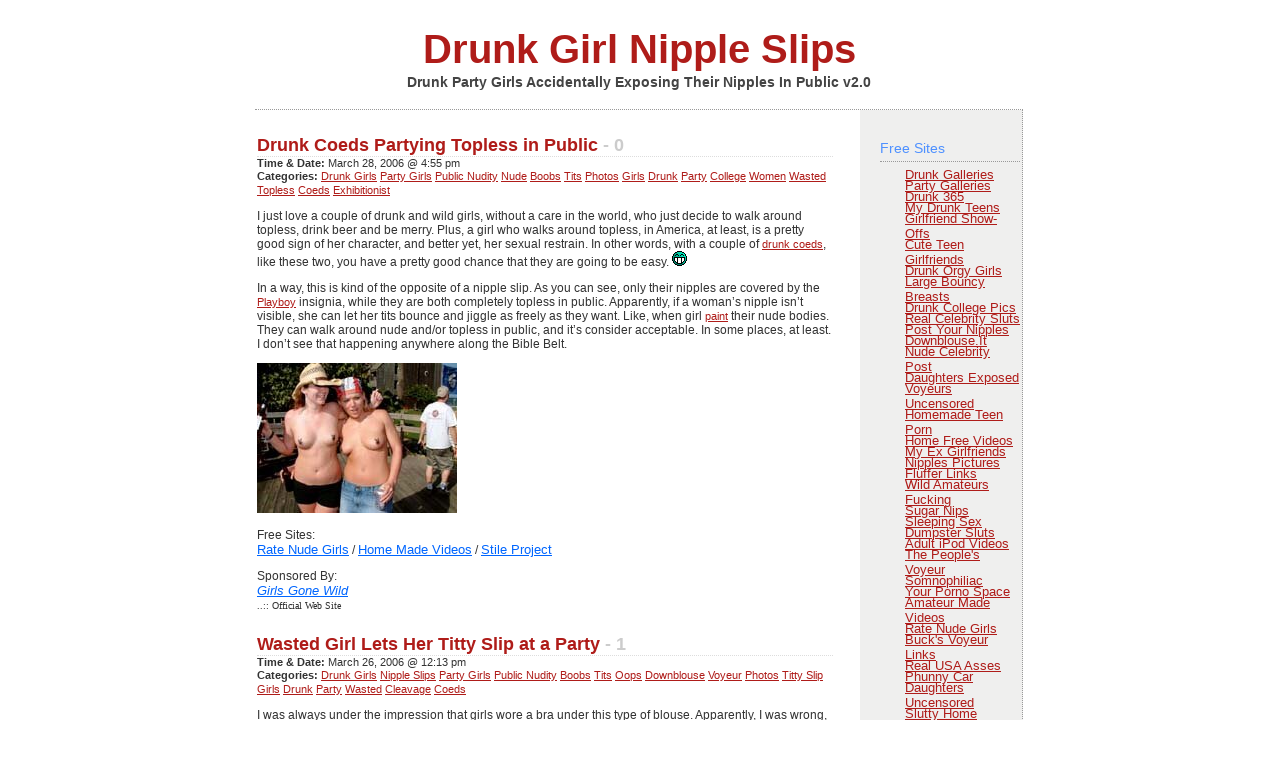

--- FILE ---
content_type: text/html; charset=utf-8
request_url: https://drunknipslips.com/blog/index.php/category/coeds/page/9/
body_size: 14521
content:
<!DOCTYPE html>
<html>
<head profile="http://gmpg.org/xfn/11">
  <meta http-equiv="Content-Type" content="text/html; charset=utf-8">
  <title>Drunk Girl Nipple Slips &raquo; Coeds</title>
  <meta name="description" content="The First of it's kind! Photo Blog of REAL Nip Slips and Downblouse photos/shots of wild party girls, sexy club girls and women that are just too damn drunk to realize that their nipple or titty has slipped out of their top or dress. Nipple and titty slips usually happen to these drunk, party college coeds and club girls because they dress the sexiest and they are wild and horny!">
  <meta name="keywords" content="nip slips, downblouse, Oops, nipples, drunk, titty, girls, boobs, slips, photos, party, coeds, college, night clubs, upskirts, celebrity, bars, flashing, voyeur, accidental, watsed, parties, clubbers, exhibitionist, public nudity, horny, sexy, wild, easy, drinking, co-eds, celebrities, women, cleavage, areola">
  <link rel="stylesheet" href="/blog/wp-content/themes/white/style.css" type="text/css" media="screen">
  <link rel="alternate" type="application/rss+xml" title="RSS 2.0" href="/blog/index.php/feed/">
  <link rel="alternate" type="text/xml" title="RSS .92" href="/blog/index.php/feed/rss/">
  <link rel="alternate" type="application/atom+xml" title="Atom 0.3" href="/blog/index.php/feed/atom/">
  <link rel="pingback" href="/blog/xmlrpc.php">
  <link rel='archives' title='October <script>document.write(new Date().getFullYear());</script>'
 href='/blog/index.php/2007/10/'>
  <link rel='archives' title='July <script>document.write(new Date().getFullYear());</script>'
 href='/blog/index.php/2007/07/'>
  <link rel='archives' title='June <script>document.write(new Date().getFullYear());</script>'
 href='/blog/index.php/2007/06/'>
  <link rel='archives' title='May <script>document.write(new Date().getFullYear());</script>'
 href='/blog/index.php/2007/05/'>
  <link rel='archives' title='April <script>document.write(new Date().getFullYear());</script>'
 href='/blog/index.php/2007/04/'>
  <link rel='archives' title='March <script>document.write(new Date().getFullYear());</script>'
 href='/blog/index.php/2007/03/'>
  <link rel='archives' title='February <script>document.write(new Date().getFullYear());</script>'
 href='/blog/index.php/2007/02/'>
  <link rel='archives' title='January <script>document.write(new Date().getFullYear());</script>'
 href='/blog/index.php/2007/01/'>
  <link rel='archives' title='December 2006' href='/blog/index.php/2006/12/'>
  <link rel='archives' title='November 2006' href='/blog/index.php/2006/11/'>
  <link rel='archives' title='October 2006' href='/blog/index.php/2006/10/'>
  <link rel='archives' title='September 2006' href='/blog/index.php/2006/09/'>
  <link rel='archives' title='August 2006' href='/blog/index.php/2006/08/'>
  <link rel='archives' title='July 2006' href='/blog/index.php/2006/07/'>
  <link rel='archives' title='June 2006' href='/blog/index.php/2006/06/'>
  <link rel='archives' title='May 2006' href='/blog/index.php/2006/05/'>
  <link rel='archives' title='April 2006' href='/blog/index.php/2006/04/'>
  <link rel='archives' title='March 2006' href='/blog/index.php/2006/03/'>
  <link rel='archives' title='February 2006' href='/blog/index.php/2006/02/'>
  <link rel='archives' title='January 2006' href='/blog/index.php/2006/01/'>
  <link rel='archives' title='December 2005' href='/blog/index.php/2005/12/'>
  <link rel='archives' title='November 2005' href='/blog/index.php/2005/11/'>
  <link rel='archives' title='October 2005' href='/blog/index.php/2005/10/'>
  <link rel='archives' title='September 2005' href='/blog/index.php/2005/09/'>
</head>
<body>
  <div id="container">
    <div id="header">
      <h1><a href="/blog">Drunk Girl Nipple Slips</a></h1>
      <p id="description">Drunk Party Girls Accidentally Exposing Their Nipples In Public v2.0</p>
    </div>
    <div id="sidebar">
      <ul>
        <li id="linkcat-1">
          <h2>Free Sites</h2>
          <ul>
            <li>
              <a href='http://cz7.clickzs.com/tx.php?drunkc&#038;www.drunkgalleries.com' target='_blank'>Drunk Galleries</a>
            </li>
            <li>
              <a href='http://cz7.clickzs.com/tx.php?drunkc&#038;www.partygalleries.com?id=398' target='_blank'>Party Galleries</a>
            </li>
            <li>
              <a href='http://cz7.clickzs.com/tx.php?drunkc&#038;www.drunk365.com' target='_blank'>Drunk 365</a>
            </li>
            <li>
              <a href='http://cz7.clickzs.com/tx.php?drunkc&#038;mydrunkteens.com' target='_blank'>My Drunk Teens</a>
            </li>
            <li>
              <a href='http://cz7.clickzs.com/tx.php?drunkc&#038;www.girlfriendshowoff.com' target='_blank'>Girlfriend Show-Offs</a>
            </li>
            <li>
              <a href='http://cz7.clickzs.com/tx.php?drunkc&#038;www.cuteteengirlfriends.com' target='_blank'>Cute Teen Girlfriends</a>
            </li>
            <li>
              <a href='http://cz7.clickzs.com/tx.php?drunkc&#038;drunkorgygirls.com' target='_blank'>Drunk Orgy Girls</a>
            </li>
            <li>
              <a href='http://cz7.clickzs.com/tx.php?drunkc&#038;largebouncybreasts.com' target='_blank'>Large Bouncy Breasts</a>
            </li>
            <li>
              <a href='http://cz7.clickzs.com/tx.php?drunkc&#038;www.drunkcollegepics.com' target='_blank'>Drunk College Pics</a>
            </li>
            <li>
              <a href='http://cz7.clickzs.com/tx.php?drunkc&#038;www.realcelebritysluts.com' target='_blank'>Real Celebrity Sluts</a>
            </li>
            <li>
              <a href='http://cz7.clickzs.com/tx.php?drunkc&#038;www.postyournipples.com/cgi-bin/toplist/rankem.cgi?id=eRock' target='_blank'>Post Your Nipples</a>
            </li>
            <li>
              <a href='http://cz7.clickzs.com/tx.php?drunkc&#038;www.downblouse.it/cgi-bin/toplist/rankem.cgi?id=nipslips' target='_blank'>Downblouse.It</a>
            </li>
            <li>
              <a href='http://cz7.clickzs.com/tx.php?drunkc&#038;celebrity-tgp.com' target='_blank'>Nude Celebrity Post</a>
            </li>
            <li>
              <a href='http://cz7.clickzs.com/tx.php?drunkc&#038;daughtersexposed.com' target='_blank'>Daughters Exposed</a>
            </li>
            <li>
              <a href='http://cz7.clickzs.com/tx.php?drunkc&#038;voyeur.uncensites.com/in.php?7:26:23' target='_blank'>Voyeurs Uncensored</a>
            </li>
            <li>
              <a href='http://cz7.clickzs.com/tx.php?drunkc&#038;www.wewantporn.com/blog/' target='_blank'>Homemade Teen Porn</a>
            </li>
            <li>
              <a href='http://cz7.clickzs.com/tx.php?drunkc&#038;www.home-free-videos.com' target='_blank'>Home Free Videos</a>
            </li>
            <li>
              <a href='http://cz7.clickzs.com/tx.php?drunkc&#038;myexgirlfriends.blogspot.com' target='_blank'>My Ex Girlfriends</a>
            </li>
            <li>
              <a href='http://cz7.clickzs.com/tx.php?drunkc&#038;www.nipples-pics.com' target='_blank'>Nipples Pictures</a>
            </li>
            <li>
              <a href='http://www.allfluff.com/' target='_blank'>Fluffer Links</a>
            </li>
            <li>
              <a href='http://cz7.clickzs.com/tx.php?drunkc&#038;www.amateurs-gone-wild.com' target='_blank'>Wild Amateurs Fucking</a>
            </li>
            <li>
              <a href='http://cz7.clickzs.com/tx.php?drunkc&#038;www.sugarnips.com' target='_blank'>Sugar Nips</a>
            </li>
            <li>
              <a href='http://cz7.clickzs.com/tx.php?drunkc&#038;www.sleepingsex.net' target='_blank'>Sleeping Sex</a>
            </li>
            <li>
              <a href='http://cz7.clickzs.com/tx.php?drunkc&#038;www.dumpstersluts.com/blog' target='_blank'>Dumpster Sluts</a>
            </li>
            <li>
              <a href='http://cz7.clickzs.com/tx.php?drunkc&#038;www.adultpodvids.com' target='_blank'>Adult iPod Videos</a>
            </li>
            <li>
              <a href='http://cz7.clickzs.com/tx.php?drunkc&#038;www.thepeoplesvoyeur.com/index2.html' target='_blank'>The People&#039;s Voyeur</a>
            </li>
            <li>
              <a href='http://cz7.clickzs.com/tx.php?drunkc&#038;somnophiliac.blogspot.com' target='_blank'>Somnophiliac</a>
            </li>
            <li>
              <a href='http://www.yourpornospace.com/' target='_blank'>Your Porno Space</a>
            </li>
            <li>
              <a href='http://cz7.clickzs.com/tx.php?drunkc&#038;www.amateurmadevideos.com' target='_blank'>Amateur Made Videos</a>
            </li>
            <li>
              <a href='http://cz7.clickzs.com/tx.php?drunkc&#038;click.theuncensored.com/in.php?siteid=2804&#038;forward=rate' target='_blank'>Rate Nude Girls</a>
            </li>
            <li>
              <a href='http://cz7.clickzs.com/tx.php?drunkc&#038;www.iambuck.com' target='_blank'>Buck&#039;s Voyeur Links</a>
            </li>
            <li>
              <a href='http://cz7.clickzs.com/tx.php?drunkc&#038;www.sendyourass.com' target='_blank'>Real USA Asses</a>
            </li>
            <li>
              <a href='http://www.phunnycar.com' target='_blank'>Phunny Car</a>
            </li>
            <li>
              <a href='http://cz7.clickzs.com/tx.php?drunkc&#038;www.daughtersuncensored.com' target='_blank'>Daughters Uncensored</a>
            </li>
            <li>
              <a href='http://cz7.clickzs.com/tx.php?drunkc&#038;sluttyhomevideo.com' target='_blank'>Slutty Home Videos</a>
            </li>
            <li>
              <a href='http://cz7.clickzs.com/tx.php?drunkc&#038;www.wildpartygirls.org' target='_blank'>Wild Party Girls</a>
            </li>
            <li>
              <a href='http://cz7.clickzs.com/tx.php?drunkc&#038;www.exhibitionism.ws' target='_blank'>Exhibitionism</a>
            </li>
            <li>
              <a href='http://cz7.clickzs.com/tx.php?drunkc&#038;www.girlfriendgalleries.net' target='_blank'>Girlfriend Galleries</a>
            </li>
            <li>
              <a href='http://cz7.clickzs.com/tx.php?drunkc&#038;www.pornosexpert.com/xxx/in.php?id=nipslips' target='_blank'>Voyeur Sexpert</a>
            </li>
            <li>
              <a href='http://cz7.clickzs.com/tx.php?drunkc&#038;www.daughternextdoor.com' target='_blank'>Daughter Next Door</a>
            </li>
            <li>
              <a href='http://cz7.clickzs.com/tx.php?drunkc&#038;www.nipplespost.com' target='_blank'>Nipples Post</a>
            </li>
            <li>
              <a href='http://cz7.clickzs.com/tx.php?drunkc&#038;www.celebnipple.com/index.shtml' target='_blank'>Celebrity Nipples</a>
            </li>
            <li>
              <a href='http://cz7.clickzs.com/tx.php?drunkc&#038;www.home-sex-tapes.com' target='_blank'>Home Sex Tapes</a>
            </li>
            <li>
              <a href='http://cz7.clickzs.com/tx.php?drunkc&#038;www.mydrunkgirl.com' target='_blank'>My Drunk Girl</a>
            </li>
            <li>
              <a href='http://cz7.clickzs.com/tx.php?drunkc&#038;www.peepholecam.com/cgi-bin/toplist/rankem.cgi?id=nipslips' target='_blank'>Peep Hole Cams</a>
            </li>
            <li>
              <a href='http://cz7.clickzs.com/tx.php?drunkc&#038;www.naughtyteenporn.com' target='_blank'>Naughty Teen Vids</a>
            </li>
            <li>
              <a href='http://cz7.clickzs.com/tx.php?drunkc&#038;www.nightclubgalleries.com' target='_blank'>Night Club Galleries</a>
            </li>
            <li>
              <a href='http://cz7.clickzs.com/tx.php?drunkc&#038;www.dumphead.com' target='_blank'>Dump Head</a>
            </li>
            <li>
              <a href='http://cz7.clickzs.com/tx.php?drunkc&#038;www.stolennudiepics.com' target='_blank'>Stolen Nudie Pictures</a>
            </li>
            <li>
              <a href='http://cz7.clickzs.com/tx.php?drunkc&#038;www.sexyandfunny.com' target='_blank'>Sexy, Drunk &#038; Funny</a>
            </li>
            <li>
              <a href='http://cz7.clickzs.com/tx.php?drunkc&#038;www.amateurvoyeurmovies.com' target='_blank'>Amateur Voyeurs</a>
            </li>
            <li>
              <a href='http://cz7.clickzs.com/tx.php?drunkc&#038;www.exgfpics.com/blog/' target='_blank'>Ex Girlfriend Pictures</a>
            </li>
            <li>
              <a href='http://cz7.clickzs.com/tx.php?drunkc&#038;www.coupleshomevideos.com/list/in.php?id=nipslips' target='_blank'>Couples Home Videos</a>
            </li>
            <li>
              <a href='http://cz7.clickzs.com/tx.php?drunkc&#038;www.beerbongcoeds.com' target='_blank'>Beer Bong Coeds</a>
            </li>
            <li>
              <a href='http://www.xpornportal.com/wild_college_parties/' target='_blank'>College Party Videos</a>
            </li>
            <li>
              <a href='http://cz7.clickzs.com/tx.php?drunkc&#038;www.mybigteenmovie.com' target='_blank'>My Big Teen Movies</a>
            </li>
            <li>
              <a href='http://cz7.clickzs.com/tx.php?drunkc&#038;classicvoyeur.com' target='_blank'>Classic Voyeur</a>
            </li>
            <li>
              <a href='http://cz7.clickzs.com/tx.php?drunkc&#038;www.drunk-wife.com' target='_blank'>Drunk Wife</a>
            </li>
            <li>
              <a href='http://cz7.clickzs.com/tx.php?drunkc&#038;www.splintervideo.com' target='_blank'>Splinter Home Video</a>
            </li>
            <li>
              <a href='http://cz7.clickzs.com/tx.php?drunkc&#038;www.floppy-tits.com' target='_blank'>Floppy Tits</a>
            </li>
            <li>
              <a href='http://cz7.clickzs.com/tx.php?drunkc&#038;www.drunkgirlgalleries.com/main.php' target='_blank'>Drunk Girl Galleries</a>
            </li>
            <li>
              <a href='http://cz7.clickzs.com/tx.php?drunkc&#038;www.indienudes.com/main.html' target='_blank'>Indie Nudes</a>
            </li>
            <li>
              <a href='http://cz7.clickzs.com/tx.php?drunkc&#038;top.stileproject.com/in.php?id=nipslips' target='_blank'>Stile Project</a>
            </li>
            <li>
              <a href='http://cz7.clickzs.com/tx.php?drunkc&#038;www.privateamateurvideos.com' target='_blank'>Private Amateurs</a>
            </li>
            <li>
              <a href='http://cz7.clickzs.com/tx.php?drunkc&#038;www.sleeploitation.com' target='_blank'>Sleeploitation</a>
            </li>
            <li>
              <a href='http://cz7.clickzs.com/tx.php?drunkc&#038;click.theuncensored.com/in.php?siteid=2804' target='_blank'>Uncensored Drunks</a>
            </li>
            <li>
              <a href='http://cz7.clickzs.com/tx.php?drunkc&#038;www.drunkandslutty.com/main.php' target='_blank'>Drunk &#038; Slutty</a>
            </li>
            <li>
              <a href='http://cz7.clickzs.com/tx.php?drunkc&#038;www.accidental-voyeur.com' target='_blank'>Accidental Voyeur</a>
            </li>
            <li>
              <a href='http://cz7.clickzs.com/tx.php?drunkc&#038;www.drunk-video.com/?from=drunknipslips.com' target='_blank'>Drunk Video</a>
            </li>
            <li>
              <a href='http://cz7.clickzs.com/tx.php?drunkc&#038;www.naughtyamateurmovies.com/tgp/' target='_blank'>Naughty Amateurs</a>
            </li>
            <li>
              <a href='http://cz7.clickzs.com/tx.php?drunkc&#038;www.drunkgirl.ws' target='_blank'>Drunk Girl</a>
            </li>
            <li>
              <a href='http://cz7.clickzs.com/tx.php?drunkc&#038;romperland.net' target='_blank'>Romperland Drunks</a>
            </li>
            <li>
              <a href='http://cz7.clickzs.com/tx.php?drunkc&#038;www.teenrave.org?id=544' target='_blank'>Teen Rave Pictures</a>
            </li>
            <li>
              <a href='http://cz7.clickzs.com/tx.php?drunkc&#038;www.dirtysexparty.com' target='_blank'>Dirty Sex Party</a>
            </li>
            <li>
              <a href='http://www.9incher.com/' target='_blank'>My 9 Incher</a>
            </li>
            <li>
              <a href='http://cz7.clickzs.com/tx.php?drunkc&#038;marriednipples.com/index.shtml' target='_blank'>Married Nipples</a>
            </li>
            <li>
              <a href='http://cz7.clickzs.com/tx.php?drunkc&#038;homepornx.com' target='_blank'>Home Porn X</a>
            </li>
            <li>
              <a href='http://cz7.clickzs.com/tx.php?drunkc&#038;www.lighthouseteenseries.com' target='_blank'>Light Teen Series</a>
            </li>
            <li>
              <a href='http://cz7.clickzs.com/tx.php?drunkc&#038;wildozgal.blogspot.com/' target='_blank'>Wild Aussie Parties</a>
            </li>
            <li>
              <a href='http://cz7.clickzs.com/tx.php?drunkc&#038;wastedcoeds.com' target='_blank'>Wasted Co-eds</a>
            </li>
            <li>
              <a href='http://cz7.clickzs.com/tx.php?drunkc&#038;www.myadultster.com/in.php' target='_blank'>Amateur Video Postings</a>
            </li>
          </ul>
        </li>
        <li id="linkcat-3">
          <h2>Premium Sites</h2>
          <ul>
            <li>
              <a href='http://exposed.paparazzifilth.com/?A=eRock72&#038;S=24' target='_blank'>Paparazzi Filth Exposed</a>
            </li>
            <li>
              <a href='http://www2.clubflashers.com/cgi/click?a=538612&#038;s=1&#038;p=1' target='_blank'>Club Girl Flashers</a>
            </li>
            <li>
              <a href='http://tours.girlsgonewild.com/maintour.php/621/30/A' target='_blank'>Girls Gone Wild</a>
            </li>
            <li>
              <a href='http://secure.crazyclubchicks.com/track/MTAwMDo4OjM4/' target='_blank'>Crazy Club Chicks</a>
            </li>
            <li>
              <a href='http://links.verotel.com/cgi-bin/showsite.verotel?vercode=11609:9804000000682822' target='_blank'>Tits &#038; Nipple Slips</a>
            </li>
            <li>
              <a href='http://www.easydrunkgirls.com/t2/cfree=eRock/tour1.htm' target='_blank'>Easy Drunk Girls</a>
            </li>
            <li>
              <a href='http://www.partygirlupskirts.com/affil.php?affilid=1053' target='_blank'>Party Girl Upskirts</a>
            </li>
            <li>
              <a href='http://secure.nightclubgirls.com/track/MTEyOjI6Mg/' target='_blank'>Night Club Girls</a>
            </li>
            <li>
              <a href='http://refer.ccbill.com/cgi-bin/clicks.cgi?CA=923553-0000&#038;PA=499609&#038;HTML=http://www.wildclubvideos.com/clubtour/' target='_blank'>Wild Club Videos</a>
            </li>
            <li>
              <a href='http://www.partypimps.com/in.php?id=499596' target='_blank'>Party Pimps</a>
            </li>
            <li>
              <a href='http://refer.ccbill.com/cgi-bin/clicks.cgi?CA=912732-0000&#038;PA=847555&#038;HTML=http://www.drunkclubcuties.com/index_n_01.html' target='_blank'>Drunk Club Cuties</a>
            </li>
            <li>
              <a href='http://www.collegewildparties.com/?revid=1096&#038;s=1&#038;nopop=1' target='_blank'>Wild College Parties</a>
            </li>
            <li>
              <a href='http://www.inthevip.com/main.htm?id=eRock72&#038;p=clean' target='_blank'>Sex In The VIP</a>
            </li>
            <li>
              <a href='http://www.spookycash.com/ebpm/?511879' target='_blank'>Raver Porn</a>
            </li>
            <li>
              <a href='http://www.fratpartyfuckfest.com' target='_blank'>Frat Party Fuck Fest</a>
            </li>
            <li>
              <a href='http://refer.ccbill.com/cgi-bin/clicks.cgi?CA=913440&#038;PA=459339&#038;HTML=http://www.drunkgirlsblowjob.com' target='_blank'>Drunk Girls&#039; Night Out</a>
            </li>
            <li>
              <a href='http://www.femalestars.com/RS/rsid-739928/' target='_blank'>Nude Female Stars</a>
            </li>
            <li>
              <a href='http://ww2.hardcorepartying.com/track/Mzk5OjEzOjEw/' target='_blank'>Hardcore Partying</a>
            </li>
          </ul>
        </li>
        <li id="linkcat-4">
          <h2>The Blogoshpere</h2>
          <ul>
            <li>
              <a href='http://www.adultblogster.com' target='_blank'>Adult Blogster</a>
            </li>
            <li>
              <a href='http://www.adultblogdirectory.com/' target='_blank'>Adult Blog Directory</a>
            </li>
            <li>
              <a href='http://www.sexblogzilla.com' target='_blank'>Sex Blog Zilla</a>
            </li>
            <li>
              <a href='http://www.adultblogfinder.com' target='_blank'>Adult Blog Finder</a>
            </li>
            <li>
              <a href='http://www.pornblogsearch.com' target='_blank'>Porn Blog Search</a>
            </li>
            <li>
              <a href='http://www.hornybloggers.com' target='_blank'>Horny Bloggers</a>
            </li>
            <li>
              <a href='http://www.allfluff.com/' target='_blank'>Fluffer Links</a>
            </li>
            <li>
              <a href='http://www.wetsites.net' target='_blank'>WetSites Porn Blogs</a>
            </li>
            <li>
              <a href='http://www.adulthome.com' target='_blank'>Adult Home</a>
            </li>
            <li>
              <a href='http://www.rssxxxfeed.com/' target='_blank'>RSS xXx Feeds</a>
            </li>
            <li>
              <a href='http://www.adultblogindex.com' target='_blank'>Adult Blog Index</a>
            </li>
            <li>
              <a href='http://www.qualityadultblogs.com' target='_blank'>Quality Adult Blogs</a>
            </li>
            <li>
              <a href='http://www.naughty.com/Adult_Entertainment/Blogs/' target='_blank'>Naughty Blogs</a>
            </li>
            <li>
              <a href='http://www.mackaroon.com' target='_blank'>Mackaroon Directory</a>
            </li>
            <li>
              <a href='http://www.adultsexblogs.com/' target='_blank'>Adult Sex Blogs</a>
            </li>
            <li>
              <a href='http://www.sexblogdemon.com' target='_blank'>Sex Blog Demon</a>
            </li>
            <li>
              <a href='http://www.pornblogfinder.com/' target='_blank'>Porn Blog Finder</a>
            </li>
            <li>
              <a href='http://www.sexblogdump.com' target='_blank'>Sex Blog Dump</a>
            </li>
            <li>
              <a href='http://www.adultbloglinks.com/cgi-bin/links/in.cgi?id=292' target='_blank'>Adult Blog Links</a>
            </li>
          </ul>
        </li>
        <li id="linkcat-5">
          <h2>Xtras</h2>
          <ul>
            <li>
              <a href='http://flickrhoneys.wordpress.com/' target='_blank'>Flickr Honeys</a>
            </li>
            <li>
              <a href='http://www.realcelebritysluts.com' target='_blank'>Real Celebrity Sluts</a>
            </li>
            <li>
              <a href='http://www.technorgasmic.com/' target='_blank'>Technorgasmic</a>
            </li>
            <li>
              <a href='http://www.sexoteric.com/blog/' target='_blank'>Sexoteric</a>
            </li>
            <li>
              <a href="https://wildozgal.blogspot.com/" target='_blank'>Wild Oz</a>
            </li>
            <li>
              <a href='http://www.exgfpics.com/blog/' target='_blank'>Ex GF Pics</a>
            </li>
            <li>
              <a href='http://www.justnudeamateurs.com/' target='_blank'>Just Nude Amateurs</a>
            </li>
            <li>
              <a href='http://www.sleeploitation.com/' target='_blank'>Sleeploitation</a>
            </li>
            <li>
              <a href='http://www.fleshbot.com/' target='_blank'>Fleshbot</a>
            </li>
            <li>
              <a href='http://www.jamphetamines.com/' target='_blank'>Online Music Community</a>
            </li>
            <li>
              <a href='http://www.adultmobilesearch.com/' target='_blank'>Adult Mobile Search</a>
            </li>
            <li>
              <a href='http://www.nipsahoy.com/' target='_blank'>Nips Ahoy</a>
            </li>
            <li>
              <a href='http://www.sensibleerection.com/' target='_blank'>Sensible Erection</a>
            </li>
            <li>
              <a href='http://www.ithinkthatshot.com/' target='_blank'>I Think That&#039;s Hot!</a>
            </li>
            <li>
              <a href='http://www.joyscape.com/' target='_blank'>Joyscape Search</a>
            </li>
            <li>
              <a href='http://www.stolennudiepics.com' target='_blank'>Stolen Pics</a>
            </li>
            <li>
              <a href='http://www.indieaxe.com/' target='_blank'>Indie Music Videos</a>
            </li>
          </ul>
        </li>
        <li style="list-style: none; display: inline">
          <h5>Categories</h5>
          <ul>
            <li>
              <a href="/blog/index.php/category/areola-slip/" title="View all posts filed under Areola Slip">Areola Slip</a> (125)
            </li>
            <li>
              <a href="/blog/index.php/category/ass/" title="View all posts filed under Ass">Ass</a> (37)
            </li>
            <li>
              <a href="/blog/index.php/category/bars/" title="View all posts filed under Bars">Bars</a> (150)
            </li>
            <li>
              <a href="/blog/index.php/category/beach/" title="View all posts filed under Beach">Beach</a> (11)
            </li>
            <li>
              <a href="/blog/index.php/category/bikinis/" title="View all posts filed under Bikinis">Bikinis</a> (32)
            </li>
            <li>
              <a href="/blog/index.php/category/boobs/" title="View all posts filed under Boobs">Boobs</a> (299)
            </li>
            <li>
              <a href="/blog/index.php/category/bra/" title="View all posts filed under Bra">Bra</a> (23)
            </li>
            <li>
              <a href="/blog/index.php/category/celebrities/" title="View all posts filed under Celebrities">Celebrities</a> (63)
            </li>
            <li>
              <a href="/blog/index.php/category/cleavage/" title="View all posts filed under Cleavage">Cleavage</a> (149)
            </li>
            <li>
              <a href="/blog/index.php/category/club-girls/" title="View all posts filed under Club Girls">Club Girls</a> (256)
            </li>
            <li>
              <a href="/blog/index.php/category/coeds/" title="View all posts filed under Coeds">Coeds</a> (131)
            </li>
            <li>
              <a href="/blog/index.php/category/college/" title="View all posts filed under College">College</a> (125)
            </li>
            <li>
              <a href="/blog/index.php/category/cool-links/" title="View all posts filed under Cool Links">Cool Links</a> (9)
            </li>
            <li>
              <a href="/blog/index.php/category/downblouse/" title="View all posts filed under Downblouse">Downblouse</a> (276)
            </li>
            <li>
              <a href="/blog/index.php/category/drunk/" title="View all posts filed under Drunk">Drunk</a> (358)
            </li>
            <li>
              <a href="/blog/index.php/category/drunk-girls/" title="View all posts filed under Drunk Girls">Drunk Girls</a> (324)
            </li>
            <li>
              <a href="/blog/index.php/category/exhibitionist/" title="View all posts filed under Exhibitionist">Exhibitionist</a> (51)
            </li>
            <li>
              <a href="/blog/index.php/category/flashing/" title="View all posts filed under Flashing">Flashing</a> (81)
            </li>
            <li>
              <a href="/blog/index.php/category/forced/" title="View all posts filed under Forced">Forced</a> (29)
            </li>
            <li>
              <a href="/blog/index.php/category/girls/" title="View all posts filed under Girls">Girls</a> (344)
            </li>
            <li>
              <a href="/blog/index.php/category/legs/" title="View all posts filed under Legs">Legs</a> (22)
            </li>
            <li>
              <a href="/blog/index.php/category/lesbians/" title="View all posts filed under Lesbians">Lesbians</a> (10)
            </li>
            <li>
              <a href="/blog/index.php/category/night-clubs/" title="View all posts filed under Night Clubs">Night Clubs</a> (212)
            </li>
            <li>
              <a href="/blog/index.php/category/nipple-slips/" title="View all posts filed under Nipple Slips">Nipple Slips</a> (354)
            </li>
            <li>
              <a href="/blog/index.php/category/nipples/" title="View all posts filed under Nipples">Nipples</a> (88)
            </li>
            <li>
              <a href="/blog/index.php/category/nude/" title="View all posts filed under Nude">Nude</a> (11)
            </li>
            <li>
              <a href="/blog/index.php/category/oops/" title="View all posts filed under Oops">Oops</a> (420)
            </li>
            <li>
              <a href="/blog/index.php/category/panties/" title="View all posts filed under Panties">Panties</a> (6)
            </li>
            <li>
              <a href="/blog/index.php/category/paparazzi/" title="View all posts filed under Paparazzi">Paparazzi</a> (58)
            </li>
            <li>
              <a href="/blog/index.php/category/party/" title="View all posts filed under Party">Party</a> (111)
            </li>
            <li>
              <a href="/blog/index.php/category/party-girls/" title="View all posts filed under Party Girls">Party Girls</a> (350)
            </li>
            <li>
              <a href="/blog/index.php/category/photos/" title="View all posts filed under Photos">Photos</a> (492)
            </li>
            <li>
              <a href="/blog/index.php/category/pokies/" title="View all posts filed under Pokies">Pokies</a> (14)
            </li>
            <li>
              <a href="/blog/index.php/category/public-nudity/" title="View all posts filed under Public Nudity">Public Nudity</a> (241)
            </li>
            <li>
              <a href="/blog/index.php/category/pussy/" title="View all posts filed under Pussy">Pussy</a> (19)
            </li>
            <li>
              <a href="/blog/index.php/category/see-thru/" title="View all posts filed under See-thru">See-thru</a> (30)
            </li>
            <li>
              <a href="/blog/index.php/category/sexual/" title="View all posts filed under Sexual">Sexual</a> (22)
            </li>
            <li>
              <a href="/blog/index.php/category/thong/" title="View all posts filed under Thong">Thong</a> (23)
            </li>
            <li>
              <a href="/blog/index.php/category/tits/" title="View all posts filed under Tits">Tits</a> (277)
            </li>
            <li>
              <a href="/blog/index.php/category/titty-slip/" title="View all posts filed under Titty Slip">Titty Slip</a> (161)
            </li>
            <li>
              <a href="/blog/index.php/category/topless/" title="View all posts filed under Topless">Topless</a> (27)
            </li>
            <li>
              <a href="/blog/index.php/category/uncategorized/" title="View all posts filed under Uncategorized">Uncategorized</a> (10)
            </li>
            <li>
              <a href="/blog/index.php/category/unconscious/" title="View all posts filed under Unconscious">Unconscious</a> (7)
            </li>
            <li>
              <a href="/blog/index.php/category/upshirt/" title="View all posts filed under Upshirt">Upshirt</a> (5)
            </li>
            <li>
              <a href="/blog/index.php/category/upskirt/" title="View all posts filed under Upskirt">Upskirt</a> (40)
            </li>
            <li>
              <a href="/blog/index.php/category/videos/" title="View all posts filed under Videos">Videos</a> (5)
            </li>
            <li>
              <a href="/blog/index.php/category/voyeur/" title="View all posts filed under Voyeur">Voyeur</a> (406)
            </li>
            <li>
              <a href="/blog/index.php/category/wasted/" title="View all posts filed under Wasted">Wasted</a> (209)
            </li>
            <li>
              <a href="/blog/index.php/category/wet-t-shirt/" title="View all posts filed under Wet T-Shirt">Wet T-Shirt</a> (7)
            </li>
            <li>
              <a href="/blog/index.php/category/women/" title="View all posts filed under Women">Women</a> (323)
            </li>
          </ul>
          <h5>Search</h5>
          <form id="searchform" method="get" action="" name="searchform">
            <input type="text" name="s" id="s" size="12"><br>
            <input type="submit" name="submit" value="Search">
          </form>
          <h5>Archives</h5>
          <ul>
            <li>
              <a href='/blog/index.php/2007/10/' title='October <script>document.write(new Date().getFullYear());</script>'
>October <script>document.write(new Date().getFullYear());</script></a>
            </li>
            <li>
              <a href='/blog/index.php/2007/07/' title='July <script>document.write(new Date().getFullYear());</script>'
>July <script>document.write(new Date().getFullYear());</script></a>
            </li>
            <li>
              <a href='/blog/index.php/2007/06/' title='June <script>document.write(new Date().getFullYear());</script>'
>June <script>document.write(new Date().getFullYear());</script></a>
            </li>
            <li>
              <a href='/blog/index.php/2007/05/' title='May <script>document.write(new Date().getFullYear());</script>'
>May <script>document.write(new Date().getFullYear());</script></a>
            </li>
            <li>
              <a href='/blog/index.php/2007/04/' title='April <script>document.write(new Date().getFullYear());</script>'
>April <script>document.write(new Date().getFullYear());</script></a>
            </li>
            <li>
              <a href='/blog/index.php/2007/03/' title='March <script>document.write(new Date().getFullYear());</script>'
>March <script>document.write(new Date().getFullYear());</script></a>
            </li>
            <li>
              <a href='/blog/index.php/2007/02/' title='February <script>document.write(new Date().getFullYear());</script>'
>February <script>document.write(new Date().getFullYear());</script></a>
            </li>
            <li>
              <a href='/blog/index.php/2007/01/' title='January <script>document.write(new Date().getFullYear());</script>'
>January <script>document.write(new Date().getFullYear());</script></a>
            </li>
            <li>
              <a href='/blog/index.php/2006/12/' title='December 2006'>December 2006</a>
            </li>
            <li>
              <a href='/blog/index.php/2006/11/' title='November 2006'>November 2006</a>
            </li>
            <li>
              <a href='/blog/index.php/2006/10/' title='October 2006'>October 2006</a>
            </li>
            <li>
              <a href='/blog/index.php/2006/09/' title='September 2006'>September 2006</a>
            </li>
            <li>
              <a href='/blog/index.php/2006/08/' title='August 2006'>August 2006</a>
            </li>
            <li>
              <a href='/blog/index.php/2006/07/' title='July 2006'>July 2006</a>
            </li>
            <li>
              <a href='/blog/index.php/2006/06/' title='June 2006'>June 2006</a>
            </li>
            <li>
              <a href='/blog/index.php/2006/05/' title='May 2006'>May 2006</a>
            </li>
            <li>
              <a href='/blog/index.php/2006/04/' title='April 2006'>April 2006</a>
            </li>
            <li>
              <a href='/blog/index.php/2006/03/' title='March 2006'>March 2006</a>
            </li>
            <li>
              <a href='/blog/index.php/2006/02/' title='February 2006'>February 2006</a>
            </li>
            <li>
              <a href='/blog/index.php/2006/01/' title='January 2006'>January 2006</a>
            </li>
            <li>
              <a href='/blog/index.php/2005/12/' title='December 2005'>December 2005</a>
            </li>
            <li>
              <a href='/blog/index.php/2005/11/' title='November 2005'>November 2005</a>
            </li>
            <li>
              <a href='/blog/index.php/2005/10/' title='October 2005'>October 2005</a>
            </li>
            <li>
              <a href='/blog/index.php/2005/09/' title='September 2005'>September 2005</a>
            </li>
          </ul>
        </li>
        <li class="pagenav">
          <h2>Pages</h2>
          <ul>
            <li class="page_item">
              <a href="/blog/index.php/celebrity-nipple-slip-jodie-marsh/" title="Celebrity Nipple Slip - Jodie Marsh">Celebrity Nipple Slip - Jodie Marsh</a>
            </li>
          </ul>
        </li>
        <li style="list-style: none; display: inline">
          <h5 id="h5problemchild">RSS/Atom Feeds</h5>
          <ul>
            <li>
              <a href="/blog/index.php/feed/" title="Syndicate this site using RSS"><abbr title="Really Simple Syndication">RSS</abbr></a>
            </li>
            <li>
              <a href="/blog/index.php/comments/feed/" title="The latest comments to all posts in RSS">Comments <abbr title="Really Simple Syndication">RSS</abbr></a>
            </li>
            <li>
              <a href="/blog/index.php/feed/atom/" title="Syndicate this site using ATOM">Atom 0.3 - Full Posts</a>
            </li>
          </ul>
          <p><br>
          <script type="text/javascript" src="https://embed.technorati.com/embed/65cu63adg9.js"></script><br></p>
          <p align="center"><iframe name="Frame1" src="https://promos.fling.com/geo/custom/home.htm?prg=2&id=eRock72&t=best&thumb_size=medium&txt_pos=center&fontface=arial&headerfontsize=3&fontsize=1&bgcolor=EFEFEE&fontcolor=000000&linkcolor=AF1C19&num_thumbs=1&header=yes&showname=yes&showage=yes&showcity=yes&orientation=horizontal&rated=R&popnew=no&showstate=yes&showbottomlink=no&num_rows=5" width="118" height="785" scrolling="no" marginwidth="0" marginheight="0" frameborder="0" allowtransparency="true" id="Frame1"></iframe></p>
          <p>&nbsp;</p>
        </li>
      </ul>
    </div>
    <div id="content">
      <div class="post">
        <h3 class="storytitle" id="post-319"><a href="/blog/index.php/2006/03/28/drunk-coeds-partying-topless-in-public/" rel="bookmark" title="Permanent Link: Drunk Coeds Partying Topless in Public">Drunk Coeds Partying Topless in Public</a> <span class="number"><a href="/blog/index.php/2006/03/28/drunk-coeds-partying-topless-in-public/#comments">0</a></span></h3>
        <div class="meta">
          <strong>Time & Date:</strong> March 28, 2006 @ 4:55 pm<br>
          <strong>Categories:</strong>
          <ul class="post-categories">
            <li>
              <a href="/blog/index.php/category/drunk-girls/" title="View all posts in Drunk Girls" rel="category tag">Drunk Girls</a>
            </li>
            <li>
              <a href="/blog/index.php/category/party-girls/" title="View all posts in Party Girls" rel="category tag">Party Girls</a>
            </li>
            <li>
              <a href="/blog/index.php/category/public-nudity/" title="View all posts in Public Nudity" rel="category tag">Public Nudity</a>
            </li>
            <li>
              <a href="/blog/index.php/category/nude/" title="View all posts in Nude" rel="category tag">Nude</a>
            </li>
            <li>
              <a href="/blog/index.php/category/boobs/" title="View all posts in Boobs" rel="category tag">Boobs</a>
            </li>
            <li>
              <a href="/blog/index.php/category/tits/" title="View all posts in Tits" rel="category tag">Tits</a>
            </li>
            <li>
              <a href="/blog/index.php/category/photos/" title="View all posts in Photos" rel="category tag">Photos</a>
            </li>
            <li>
              <a href="/blog/index.php/category/girls/" title="View all posts in Girls" rel="category tag">Girls</a>
            </li>
            <li>
              <a href="/blog/index.php/category/drunk/" title="View all posts in Drunk" rel="category tag">Drunk</a>
            </li>
            <li>
              <a href="/blog/index.php/category/party/" title="View all posts in Party" rel="category tag">Party</a>
            </li>
            <li>
              <a href="/blog/index.php/category/college/" title="View all posts in College" rel="category tag">College</a>
            </li>
            <li>
              <a href="/blog/index.php/category/women/" title="View all posts in Women" rel="category tag">Women</a>
            </li>
            <li>
              <a href="/blog/index.php/category/wasted/" title="View all posts in Wasted" rel="category tag">Wasted</a>
            </li>
            <li>
              <a href="/blog/index.php/category/topless/" title="View all posts in Topless" rel="category tag">Topless</a>
            </li>
            <li>
              <a href="/blog/index.php/category/coeds/" title="View all posts in Coeds" rel="category tag">Coeds</a>
            </li>
            <li>
              <a href="/blog/index.php/category/exhibitionist/" title="View all posts in Exhibitionist" rel="category tag">Exhibitionist</a>
            </li>
          </ul><br>
          <div class="storycontent">
            <p>I just love a couple of drunk and wild girls, without a care in the world, who just decide to walk around topless, drink beer and be merry. Plus, a girl who walks around topless, in America, at least, is a pretty good sign of her character, and better yet, her sexual restrain. In other words, with a couple of <a href="http://www.frathousefuck.com/frat-party/party0042.html" title="Drunken Frat Party Public Sex" target="_blank">drunk coeds</a>, like these two, you have a pretty good chance that they are going to be easy. <img src='/blog/wp-images/smilies/icon_mrgreen.gif' alt=':mrgreen:' class='wp-smiley'></p>
            <p>In a way, this is kind of the opposite of a nipple slip. As you can see, only their nipples are covered by the <a href="http://wwwcf.pbplustour.com/?w=986076" title="Playboy Plus" target="_blank">Playboy</a> insignia, while they are both completely topless in public. Apparently, if a woman&#8217;s nipple isn&#8217;t visible, she can let her tits bounce and jiggle as freely as they want. Like, when girl <a href="http://www.flickr.com/photos/tags/bodypaint/" title="Nude Body Painting Pictures" target="_blank">paint</a> their nude bodies. They can walk around nude and/or topless in public, and it&#8217;s consider acceptable. In some places, at least. I don&#8217;t see that happening anywhere along the Bible Belt.</p>
            <p><a href="/blog/0a1q/479.jpg" target="_blank"><img src="/blog/0a1q/thumbs/479a.jpg"></a></p>
            <p>Free Sites:<br>
            <a href="http://cz7.clickzs.com/tx2.php?drunkc&#038;www.theuncensored.com/clickin.php?siteid=2804&#038;forward=rate" target="_blank"><font color="#0066FF" size="2">Rate Nude Girls</font></a> / <a href="http://cz7.clickzs.com/tx2.php?drunkc&#038;www.home-made-videos.com" target="_blank"><font color="#0066FF" size="2">Home Made Videos</font></a> / <a href="http://cz7.clickzs.com/tx2.php?drunkc&#038;top.stileproject.com/in.php?id=nipslips" target="_blank"><font color="#0066FF" size="2">Stile Project</font></a></p>
            <p>Sponsored By:<br>
            <a href="http://tours.girlsgonewild.com/maintour.php/621/30/A" target="_blank"><font color="#0066FF" size="2"><em>Girls Gone Wild</em></font></a><br>
            <font size="1" face="Tahoma">..:: Official Web Site</font></p>
          </div>
          <div class="feedback"></div>
        </div>
        <div class="post">
          <h3 class="storytitle" id="post-316"><a href="/blog/index.php/2006/03/26/wasted-girl-lets-her-titty-slip-at-a-party/" rel="bookmark" title="Permanent Link: Wasted Girl Lets Her Titty Slip at a Party">Wasted Girl Lets Her Titty Slip at a Party</a> <span class="number"><a href="/blog/index.php/2006/03/26/wasted-girl-lets-her-titty-slip-at-a-party/#comments">1</a></span></h3>
          <div class="meta">
            <strong>Time & Date:</strong> March 26, 2006 @ 12:13 pm<br>
            <strong>Categories:</strong>
            <ul class="post-categories">
              <li>
                <a href="/blog/index.php/category/drunk-girls/" title="View all posts in Drunk Girls" rel="category tag">Drunk Girls</a>
              </li>
              <li>
                <a href="/blog/index.php/category/nipple-slips/" title="View all posts in Nipple Slips" rel="category tag">Nipple Slips</a>
              </li>
              <li>
                <a href="/blog/index.php/category/party-girls/" title="View all posts in Party Girls" rel="category tag">Party Girls</a>
              </li>
              <li>
                <a href="/blog/index.php/category/public-nudity/" title="View all posts in Public Nudity" rel="category tag">Public Nudity</a>
              </li>
              <li>
                <a href="/blog/index.php/category/boobs/" title="View all posts in Boobs" rel="category tag">Boobs</a>
              </li>
              <li>
                <a href="/blog/index.php/category/tits/" title="View all posts in Tits" rel="category tag">Tits</a>
              </li>
              <li>
                <a href="/blog/index.php/category/oops/" title="View all posts in Oops" rel="category tag">Oops</a>
              </li>
              <li>
                <a href="/blog/index.php/category/downblouse/" title="View all posts in Downblouse" rel="category tag">Downblouse</a>
              </li>
              <li>
                <a href="/blog/index.php/category/voyeur/" title="View all posts in Voyeur" rel="category tag">Voyeur</a>
              </li>
              <li>
                <a href="/blog/index.php/category/photos/" title="View all posts in Photos" rel="category tag">Photos</a>
              </li>
              <li>
                <a href="/blog/index.php/category/titty-slip/" title="View all posts in Titty Slip" rel="category tag">Titty Slip</a>
              </li>
              <li>
                <a href="/blog/index.php/category/girls/" title="View all posts in Girls" rel="category tag">Girls</a>
              </li>
              <li>
                <a href="/blog/index.php/category/drunk/" title="View all posts in Drunk" rel="category tag">Drunk</a>
              </li>
              <li>
                <a href="/blog/index.php/category/party/" title="View all posts in Party" rel="category tag">Party</a>
              </li>
              <li>
                <a href="/blog/index.php/category/wasted/" title="View all posts in Wasted" rel="category tag">Wasted</a>
              </li>
              <li>
                <a href="/blog/index.php/category/cleavage/" title="View all posts in Cleavage" rel="category tag">Cleavage</a>
              </li>
              <li>
                <a href="/blog/index.php/category/coeds/" title="View all posts in Coeds" rel="category tag">Coeds</a>
              </li>
            </ul><br>
            <div class="storycontent">
              <p>I was always under the impression that girls wore a bra under this type of blouse. Apparently, I was wrong, but now I have that image stuck in my head. Braless boobies bouncing around under only a thin, skimpy blouse. Everytime I see a woman wearing one of these tops, I&#8217;m going to be checking if she&#8217;s wearing bra, now.</p>
              <p>I&#8217;m not exactly sure how this wasted party girl&#8217;s titty slipped right out of her blouse. It must be one of them spaghetti-strap dealies, that slipped off her shoulder, unbeknownst to her, and before she put her jacket on. So, she may have been walking around with her titty just bouncing and flopping around freely in the wind, without her realizing a thing! Her boob might have gotten a bit cold, but she&#8217;s drunk as hell and numb. She probably can&#8217;t feel a thing.</p>
              <p><a href="/blog/0a1q/582.jpg" target="_blank"><img src="/blog/0a1q/thumbs/582a.jpg"></a></p>
              <p>Free Sites:<br>
              <a href="http://cz7.clickzs.com/tx2.php?drunkc&#038;www.dumpstersluts.com/blog" target="_blank"><font color="#0066FF" size="2">Dumpster Sluts</font></a> / <a href="http://cz7.clickzs.com/tx2.php?drunkc&#038;www.exhibitionism.ws" target="_blank"><font color="#0066FF" size="2">Exhibitionism</font></a> / <a href="http://cz7.clickzs.com/tx2.php?drunkc&#038;www.peepholecam.com/cgi-bin/toplist/rankem.cgi?id=nipslips" target="_blank"><font color="#0066FF" size="2">Peep Hole Cams</font></a></p>
              <p>Sponsored By:<br>
              <a href="http://www.partypimps.com/in.php?id=499596" target="_blank"><font color="#0066FF" size="2"><em>Party Pimps</em></font></a></p>
            </div>
            <div class="feedback"></div>
          </div>
          <div class="post">
            <h3 class="storytitle" id="post-313"><a href="/blog/index.php/2006/03/24/party-girl-gets-her-exposed-nipple-licked/" rel="bookmark" title="Permanent Link: Party Girl gets Her Exposed Nipple Licked">Party Girl gets Her Exposed Nipple Licked</a> <span class="number"><a href="/blog/index.php/2006/03/24/party-girl-gets-her-exposed-nipple-licked/#comments">0</a></span></h3>
            <div class="meta">
              <strong>Time & Date:</strong> March 24, 2006 @ 3:41 pm<br>
              <strong>Categories:</strong>
              <ul class="post-categories">
                <li>
                  <a href="/blog/index.php/category/drunk-girls/" title="View all posts in Drunk Girls" rel="category tag">Drunk Girls</a>
                </li>
                <li>
                  <a href="/blog/index.php/category/nipple-slips/" title="View all posts in Nipple Slips" rel="category tag">Nipple Slips</a>
                </li>
                <li>
                  <a href="/blog/index.php/category/party-girls/" title="View all posts in Party Girls" rel="category tag">Party Girls</a>
                </li>
                <li>
                  <a href="/blog/index.php/category/boobs/" title="View all posts in Boobs" rel="category tag">Boobs</a>
                </li>
                <li>
                  <a href="/blog/index.php/category/tits/" title="View all posts in Tits" rel="category tag">Tits</a>
                </li>
                <li>
                  <a href="/blog/index.php/category/oops/" title="View all posts in Oops" rel="category tag">Oops</a>
                </li>
                <li>
                  <a href="/blog/index.php/category/downblouse/" title="View all posts in Downblouse" rel="category tag">Downblouse</a>
                </li>
                <li>
                  <a href="/blog/index.php/category/voyeur/" title="View all posts in Voyeur" rel="category tag">Voyeur</a>
                </li>
                <li>
                  <a href="/blog/index.php/category/photos/" title="View all posts in Photos" rel="category tag">Photos</a>
                </li>
                <li>
                  <a href="/blog/index.php/category/girls/" title="View all posts in Girls" rel="category tag">Girls</a>
                </li>
                <li>
                  <a href="/blog/index.php/category/drunk/" title="View all posts in Drunk" rel="category tag">Drunk</a>
                </li>
                <li>
                  <a href="/blog/index.php/category/party/" title="View all posts in Party" rel="category tag">Party</a>
                </li>
                <li>
                  <a href="/blog/index.php/category/college/" title="View all posts in College" rel="category tag">College</a>
                </li>
                <li>
                  <a href="/blog/index.php/category/wasted/" title="View all posts in Wasted" rel="category tag">Wasted</a>
                </li>
                <li>
                  <a href="/blog/index.php/category/cleavage/" title="View all posts in Cleavage" rel="category tag">Cleavage</a>
                </li>
                <li>
                  <a href="/blog/index.php/category/coeds/" title="View all posts in Coeds" rel="category tag">Coeds</a>
                </li>
              </ul><br>
              <div class="storycontent">
                <p>Another case when nipples easily slip out, into the public, is when girls where them <a href="http://www.flickr.com/photos/lightscapes/19586445/" title="Tube Top Photo" target="_blank">tube tops</a>. They&#8217;re always great for accentuating a girl&#8217;s huge boobs and really show off what they&#8217;re packing. I used to live with a stripper and her and all her stripper friends, with big fake tits, always wore those tube tops. They were always so tight, you could clearly see their nipples poking through the material. I&#8217;m not a fan of boob jobs, but, day-yum they looked hot!</p>
                <p>When I first saw this photo, I thought the drunk coed licking her nip, had pulled down her girlfriend&#8217;s top in order to tongue her nipple. Upon further inspection, her nipple has clearly slipped out of her tube top, accidentally. Obviously, at least the lesbo licker knew her friend&#8217;s nipple was visible, but I&#8217;m not sure if the slipee actually knows. Of course, for a careless drunk coed, partying hard, a nipple slip is almost a rite of passage. <img src='/blog/wp-images/smilies/icon_biggrin.gif' alt=':D' class='wp-smiley'></p>
                <p><a href="/blog/0a1q/617.jpg" target="_blank"><img src="/blog/0a1q/thumbs/617a.jpg"></a></p>
                <p>Free Sites:<br>
                <a href="http://cz7.clickzs.com/tx2.php?drunkc&#038;www.drunkgalleries.com" target="_blank"><font color="#0066FF" size="2">Drunk Galleries</font></a> / <a href="http://cz7.clickzs.com/tx2.php?drunkc&#038;www.teenrave.org?id=544" target="_blank"><font color="#0066FF" size="2">Teen Rave Pictures</font></a> / <a href="http://cz7.clickzs.com/tx2.php?drunkc&#038;www.drunkcollegepics.com" target="_blank"><font color="#0066FF" size="2">Drunk College Pics</font></a></p>
                <p>Sponsored By:<br>
                <a href="http://www.collegewildparties.com/?revid=1096&#038;s=1&#038;nopop=1" target="_blank"><font color="#0066FF" size="2"><em>Wild College Parties</em></font></a></p>
              </div>
              <div class="feedback"></div>
            </div>
            <div class="post">
              <h3 class="storytitle" id="post-312"><a href="/blog/index.php/2006/03/23/drunk-coed-slips-a-nipple-at-a-toga-party/" rel="bookmark" title="Permanent Link: Drunk Coed Slips a Nipple at a Toga Party">Drunk Coed Slips a Nipple at a Toga Party</a> <span class="number"><a href="/blog/index.php/2006/03/23/drunk-coed-slips-a-nipple-at-a-toga-party/#comments">0</a></span></h3>
              <div class="meta">
                <strong>Time & Date:</strong> March 23, 2006 @ 10:03 pm<br>
                <strong>Categories:</strong>
                <ul class="post-categories">
                  <li>
                    <a href="/blog/index.php/category/drunk-girls/" title="View all posts in Drunk Girls" rel="category tag">Drunk Girls</a>
                  </li>
                  <li>
                    <a href="/blog/index.php/category/nipple-slips/" title="View all posts in Nipple Slips" rel="category tag">Nipple Slips</a>
                  </li>
                  <li>
                    <a href="/blog/index.php/category/party-girls/" title="View all posts in Party Girls" rel="category tag">Party Girls</a>
                  </li>
                  <li>
                    <a href="/blog/index.php/category/public-nudity/" title="View all posts in Public Nudity" rel="category tag">Public Nudity</a>
                  </li>
                  <li>
                    <a href="/blog/index.php/category/boobs/" title="View all posts in Boobs" rel="category tag">Boobs</a>
                  </li>
                  <li>
                    <a href="/blog/index.php/category/oops/" title="View all posts in Oops" rel="category tag">Oops</a>
                  </li>
                  <li>
                    <a href="/blog/index.php/category/voyeur/" title="View all posts in Voyeur" rel="category tag">Voyeur</a>
                  </li>
                  <li>
                    <a href="/blog/index.php/category/titty-slip/" title="View all posts in Titty Slip" rel="category tag">Titty Slip</a>
                  </li>
                  <li>
                    <a href="/blog/index.php/category/girls/" title="View all posts in Girls" rel="category tag">Girls</a>
                  </li>
                  <li>
                    <a href="/blog/index.php/category/drunk/" title="View all posts in Drunk" rel="category tag">Drunk</a>
                  </li>
                  <li>
                    <a href="/blog/index.php/category/party/" title="View all posts in Party" rel="category tag">Party</a>
                  </li>
                  <li>
                    <a href="/blog/index.php/category/college/" title="View all posts in College" rel="category tag">College</a>
                  </li>
                  <li>
                    <a href="/blog/index.php/category/women/" title="View all posts in Women" rel="category tag">Women</a>
                  </li>
                  <li>
                    <a href="/blog/index.php/category/wasted/" title="View all posts in Wasted" rel="category tag">Wasted</a>
                  </li>
                  <li>
                    <a href="/blog/index.php/category/coeds/" title="View all posts in Coeds" rel="category tag">Coeds</a>
                  </li>
                </ul><br>
                <div class="storycontent">
                  <p>First off, I must say, judging by the talent in this photo, I really wish I were at this toga party! They&#8217;re giving me a boner without being naked at all. Of course, that nipple in the upper left corner, does help the <a href="http://www.sensibleerection.com" title="Sensible Erection" target="_blank">erection</a> process. But, imagine being caught in the mix with this group of drunk coeds. As cliche as it is, I&#8217;d be like a kid in a candy store!</p>
                  <p>I&#8217;m not sure how this college girl&#8217;s nipple/titty slipped out of her top, because I can&#8217;t tell if it&#8217;s toga or if she&#8217;s just wearing some sort of cut-off <a href="http://www.cafepress.com/tshirtssuck" title="These T-Shirts Suck!" target="_blank">t-shirt</a>. I can easily see her titty slipping out the side of her toga. In fact, I believe I&#8217;ve see it many times before, but it does kind of look like it&#8217;s nothing more than a ripped dego-tee, with her titty popping out. Either way, we have a beautiful nipple/titty slip.</p>
                  <p><a href="/blog/0a1q/460.jpg" target="_blank"><img src="/blog/0a1q/thumbs/460a.jpg"></a></p>
                  <p>Free Sites:<br>
                  <a href="http://cz7.clickzs.com/tx2.php?drunkc&#038;www.home-made-videos.com" target="_blank"><font color="#0066FF" size="2">Home Made Videos</font></a> / <a href="http://cz7.clickzs.com/tx2.php?drunkc&#038;www.peepholecam.com/cgi-bin/toplist/rankem.cgi?id=nipslips" target="_blank"><font color="#0066FF" size="2">Peep Hole Cams</font></a> / <a href="http://cz7.clickzs.com/tx2.php?drunkc&#038;www.amateurvoyeurmovies.com" target="_blank"><font color="#0066FF" size="2">Amateur Voyeur</font></a></p>
                  <p>Sponsored By:<br>
                  <a href="http://www.fratpartyfuckfest.com" target="_blank"><font color="#0066FF" size="2"><em>Frat Party Fuck Fest</em></font></a></p>
                </div>
                <div class="feedback"></div>
              </div>
              <div class="post">
                <h3 class="storytitle" id="post-310"><a href="/blog/index.php/2006/03/22/titty-slip-during-drunken-coed-chicken-fight/" rel="bookmark" title="Permanent Link: Titty Slip During Drunken Coed Chicken Fight">Titty Slip During Drunken Coed Chicken Fight</a> <span class="number"><a href="/blog/index.php/2006/03/22/titty-slip-during-drunken-coed-chicken-fight/#comments">0</a></span></h3>
                <div class="meta">
                  <strong>Time & Date:</strong> March 22, 2006 @ 10:42 pm<br>
                  <strong>Categories:</strong>
                  <ul class="post-categories">
                    <li>
                      <a href="/blog/index.php/category/drunk-girls/" title="View all posts in Drunk Girls" rel="category tag">Drunk Girls</a>
                    </li>
                    <li>
                      <a href="/blog/index.php/category/nipple-slips/" title="View all posts in Nipple Slips" rel="category tag">Nipple Slips</a>
                    </li>
                    <li>
                      <a href="/blog/index.php/category/party-girls/" title="View all posts in Party Girls" rel="category tag">Party Girls</a>
                    </li>
                    <li>
                      <a href="/blog/index.php/category/public-nudity/" title="View all posts in Public Nudity" rel="category tag">Public Nudity</a>
                    </li>
                    <li>
                      <a href="/blog/index.php/category/boobs/" title="View all posts in Boobs" rel="category tag">Boobs</a>
                    </li>
                    <li>
                      <a href="/blog/index.php/category/tits/" title="View all posts in Tits" rel="category tag">Tits</a>
                    </li>
                    <li>
                      <a href="/blog/index.php/category/oops/" title="View all posts in Oops" rel="category tag">Oops</a>
                    </li>
                    <li>
                      <a href="/blog/index.php/category/downblouse/" title="View all posts in Downblouse" rel="category tag">Downblouse</a>
                    </li>
                    <li>
                      <a href="/blog/index.php/category/voyeur/" title="View all posts in Voyeur" rel="category tag">Voyeur</a>
                    </li>
                    <li>
                      <a href="/blog/index.php/category/photos/" title="View all posts in Photos" rel="category tag">Photos</a>
                    </li>
                    <li>
                      <a href="/blog/index.php/category/titty-slip/" title="View all posts in Titty Slip" rel="category tag">Titty Slip</a>
                    </li>
                    <li>
                      <a href="/blog/index.php/category/girls/" title="View all posts in Girls" rel="category tag">Girls</a>
                    </li>
                    <li>
                      <a href="/blog/index.php/category/drunk/" title="View all posts in Drunk" rel="category tag">Drunk</a>
                    </li>
                    <li>
                      <a href="/blog/index.php/category/party/" title="View all posts in Party" rel="category tag">Party</a>
                    </li>
                    <li>
                      <a href="/blog/index.php/category/college/" title="View all posts in College" rel="category tag">College</a>
                    </li>
                    <li>
                      <a href="/blog/index.php/category/wasted/" title="View all posts in Wasted" rel="category tag">Wasted</a>
                    </li>
                    <li>
                      <a href="/blog/index.php/category/coeds/" title="View all posts in Coeds" rel="category tag">Coeds</a>
                    </li>
                    <li>
                      <a href="/blog/index.php/category/forced/" title="View all posts in Forced" rel="category tag">Forced</a>
                    </li>
                  </ul><br>
                  <div class="storycontent">
                    <p>I can&#8217;t decide if I&#8217;d rather have one of these drunk coeds sitting on my shoulders with their legs wrapped around my neck, or watching girls grabbing and titties slipping out, from a distance. I wouldn&#8217;t mind having either one of them wrap their legs around my neck, but I&#8217;d much rather have their clothes off when I do that. So, catching an eyeful is just fine with me.</p>
                    <p>I didn&#8217;t realize people still had chicken fights <em>(at least that&#8217;s what they were called where I come from)</em> these days. I&#8217;ve been noticing a lot of <a href="/blog/index.php/2005/11/14/oops-double-titty-slip-during-drunken-chicken-fight/" title="Another Chicken Fight Post">chicken fighting</a> on the college circuit, so apparently it&#8217;s become another great <a href="http://www.barmeister.com/games.html" title="Drinking Games" target="_blank">drinking game</a>, so as long as it&#8217;s only the ladies. No one cares about a couple of dudes doing this, besides maybe the guys involved.</p>
                    <p><a href="/blog/0a1q/595.jpg" target="_blank"><img src="/blog/0a1q/thumbs/595a.jpg"></a></p>
                    <p>Free Sites:<br>
                    <a href="http://cz7.clickzs.com/tx2.php?drunkc&#038;www.drunkgalleries.com" target="_blank"><font color="#0066FF" size="2">Drunk Galleries</font></a> / <a href="http://cz7.clickzs.com/tx2.php?drunkc&#038;www.dumpstersluts.com/blog" target="_blank"><font color="#0066FF" size="2">Dumpster Sluts</font></a> / <a href="http://cz7.clickzs.com/tx2.php?drunkc&#038;mydrunkteens.com" target="_blank"><font color="#0066FF" size="2">My Drunk Teens</font></a></p>
                    <p>Sponsored By:<br>
                    <a href="http://www.girlsgetcrazy.com/?revid=1096&#038;s=1&#038;nopop=1" target="_blank"><font color="#0066FF" size="2"><em>Girls Get Crazy</em></font></a></p>
                  </div>
                  <div class="feedback"></div>
                </div>
                <div class="post">
                  <h3 class="storytitle" id="post-307"><a href="/blog/index.php/2006/03/22/drunk-coeds-nip-slips-out-of-her-bikini/" rel="bookmark" title="Permanent Link: Drunk Coed&#8217;s Nip Slips Out of Her Bikini">Drunk Coed&#8217;s Nip Slips Out of Her Bikini</a> <span class="number"><a href="/blog/index.php/2006/03/22/drunk-coeds-nip-slips-out-of-her-bikini/#comments">0</a></span></h3>
                  <div class="meta">
                    <strong>Time & Date:</strong> @ 12:21 am<br>
                    <strong>Categories:</strong>
                    <ul class="post-categories">
                      <li>
                        <a href="/blog/index.php/category/drunk-girls/" title="View all posts in Drunk Girls" rel="category tag">Drunk Girls</a>
                      </li>
                      <li>
                        <a href="/blog/index.php/category/nipple-slips/" title="View all posts in Nipple Slips" rel="category tag">Nipple Slips</a>
                      </li>
                      <li>
                        <a href="/blog/index.php/category/party-girls/" title="View all posts in Party Girls" rel="category tag">Party Girls</a>
                      </li>
                      <li>
                        <a href="/blog/index.php/category/public-nudity/" title="View all posts in Public Nudity" rel="category tag">Public Nudity</a>
                      </li>
                      <li>
                        <a href="/blog/index.php/category/boobs/" title="View all posts in Boobs" rel="category tag">Boobs</a>
                      </li>
                      <li>
                        <a href="/blog/index.php/category/tits/" title="View all posts in Tits" rel="category tag">Tits</a>
                      </li>
                      <li>
                        <a href="/blog/index.php/category/oops/" title="View all posts in Oops" rel="category tag">Oops</a>
                      </li>
                      <li>
                        <a href="/blog/index.php/category/photos/" title="View all posts in Photos" rel="category tag">Photos</a>
                      </li>
                      <li>
                        <a href="/blog/index.php/category/girls/" title="View all posts in Girls" rel="category tag">Girls</a>
                      </li>
                      <li>
                        <a href="/blog/index.php/category/drunk/" title="View all posts in Drunk" rel="category tag">Drunk</a>
                      </li>
                      <li>
                        <a href="/blog/index.php/category/college/" title="View all posts in College" rel="category tag">College</a>
                      </li>
                      <li>
                        <a href="/blog/index.php/category/bars/" title="View all posts in Bars" rel="category tag">Bars</a>
                      </li>
                      <li>
                        <a href="/blog/index.php/category/wasted/" title="View all posts in Wasted" rel="category tag">Wasted</a>
                      </li>
                      <li>
                        <a href="/blog/index.php/category/coeds/" title="View all posts in Coeds" rel="category tag">Coeds</a>
                      </li>
                      <li>
                        <a href="/blog/index.php/category/bikinis/" title="View all posts in Bikinis" rel="category tag">Bikinis</a>
                      </li>
                      <li>
                        <a href="/blog/index.php/category/exhibitionist/" title="View all posts in Exhibitionist" rel="category tag">Exhibitionist</a>
                      </li>
                    </ul><br>
                    <div class="storycontent">
                      <p>As much as I would love to believe that these two drunk coeds&#8217; string-bikinis just suddenly came untied in public, I know that they purposely untied their own bikinis. They haven&#8217;t started flashing those college titties yet, so in my book, this is still a nipple slip. These two party girls just made it very easy for their nipples to appear, is all.</p>
                      <p>I can tell by the background that all eyes are on these two, so I&#8217;m assuming they&#8217;re about to put on one hell of a drunken, dancing titty show for the whole crowd. We just happened to catch them pre-nude. Judging by the exposed portion of these girls, I&#8217;d say the crowd is about to get a nice eyeful of drunk college girl nudity.</p>
                      <p><a href="/blog/z10a/519.jpg" target="_blank"><img src="/blog/z10a/thumbs/519a.jpg"></a></p>
                      <p>Free Sites:<br>
                      <a href="http://cz7.clickzs.com/tx2.php?drunkc&#038;www.theuncensored.com/clickin.php?siteid=2804&#038;categoryid=1" target="_blank"><font color="#0066FF" size="2">Uncensored Drunks</font></a> / <a href="http://cz7.clickzs.com/tx2.php?drunkc&#038;www.peepholecam.com/cgi-bin/toplist/rankem.cgi?id=nipslips" target="_blank"><font color="#0066FF" size="2">Peep Hole Cams</font></a> / <a href="http://cz7.clickzs.com/tx2.php?drunkc&#038;www.drunkcollegepics.com" target="_blank"><font color="#0066FF" size="2">Drunk College Pics</font></a></p>
                      <p>Sponsored By:<br>
                      <a href="http://tours.girlsgonewild.com/maintour.php/621/30/A" target="_blank"><font color="#0066FF" size="2"><em>Girls Gone Wild</em></font></a><br>
                      <font size="1" face="Tahoma">..:: Official Web Site</font></p>
                    </div>
                    <div class="feedback"></div>
                  </div>
                  <div class="post">
                    <h3 class="storytitle" id="post-302"><a href="/blog/index.php/2006/03/18/college-party-girls-nipple-slips-for-group-photo/" rel="bookmark" title="Permanent Link: College Party Girl&#8217;s Nipple Slips for Group Photo">College Party Girl&#8217;s Nipple Slips for Group Photo</a> <span class="number"><a href="/blog/index.php/2006/03/18/college-party-girls-nipple-slips-for-group-photo/#comments">1</a></span></h3>
                    <div class="meta">
                      <strong>Time & Date:</strong> March 18, 2006 @ 4:39 pm<br>
                      <strong>Categories:</strong>
                      <ul class="post-categories">
                        <li>
                          <a href="/blog/index.php/category/drunk-girls/" title="View all posts in Drunk Girls" rel="category tag">Drunk Girls</a>
                        </li>
                        <li>
                          <a href="/blog/index.php/category/nipple-slips/" title="View all posts in Nipple Slips" rel="category tag">Nipple Slips</a>
                        </li>
                        <li>
                          <a href="/blog/index.php/category/party-girls/" title="View all posts in Party Girls" rel="category tag">Party Girls</a>
                        </li>
                        <li>
                          <a href="/blog/index.php/category/boobs/" title="View all posts in Boobs" rel="category tag">Boobs</a>
                        </li>
                        <li>
                          <a href="/blog/index.php/category/oops/" title="View all posts in Oops" rel="category tag">Oops</a>
                        </li>
                        <li>
                          <a href="/blog/index.php/category/downblouse/" title="View all posts in Downblouse" rel="category tag">Downblouse</a>
                        </li>
                        <li>
                          <a href="/blog/index.php/category/voyeur/" title="View all posts in Voyeur" rel="category tag">Voyeur</a>
                        </li>
                        <li>
                          <a href="/blog/index.php/category/photos/" title="View all posts in Photos" rel="category tag">Photos</a>
                        </li>
                        <li>
                          <a href="/blog/index.php/category/girls/" title="View all posts in Girls" rel="category tag">Girls</a>
                        </li>
                        <li>
                          <a href="/blog/index.php/category/drunk/" title="View all posts in Drunk" rel="category tag">Drunk</a>
                        </li>
                        <li>
                          <a href="/blog/index.php/category/party/" title="View all posts in Party" rel="category tag">Party</a>
                        </li>
                        <li>
                          <a href="/blog/index.php/category/college/" title="View all posts in College" rel="category tag">College</a>
                        </li>
                        <li>
                          <a href="/blog/index.php/category/coeds/" title="View all posts in Coeds" rel="category tag">Coeds</a>
                        </li>
                      </ul><br>
                      <div class="storycontent">
                        <p>This looks like a few party-girl cuties, from the popular crowd, being nice to the fat girl by taking a picture with her. They&#8217;re all probably drunk off their ass and figured, <em>&#8220;What the hell, let&#8217;s throw her a bone.&#8221;</em> The fat girl kept and framed the picture until the girl who slips her nipple, was mean to her. So the fat girl&#8217;s revenge was spreading her exposed nipple all over the Net. Ok, I just made all that up, but seems logical.</p>
                        <p>Once again, the low-cut blouse with small, perky boobs have struck. Of course, a top like our slipee&#8217;s could easily expose any sized breast with the right movement, I suppose. So, we can&#8217;t blame her for being trampy, just drunk and careless, like most of the girls on this blog.</p>
                        <p><a href="/blog/z10a/603.jpg" target="_blank"><img src="/blog/z10a/thumbs/603a.jpg"></a></p>
                        <p>Free Sites:<br>
                        <a href="http://cz7.clickzs.com/tx2.php?drunkc&#038;mydrunkgirl.com" target="_blank"><font color="#0066FF" size="2">My Drunk Girls</font></a> / <a href="http://cz7.clickzs.com/tx2.php?drunkc&#038;www.peepholecam.com/cgi-bin/toplist/rankem.cgi?id=nipslips" target="_blank"><font color="#0066FF" size="2">Peep Hole Cams</font></a> / <a href="http://cz7.clickzs.com/tx2.php?drunkc&#038;www.drunkgirlgalleries.com/main.php" target="_blank"><font color="#0066FF" size="2">Drunk Girl Galleries</font></a></p>
                        <p>Sponsored By:<br>
                        <a href="http://ww1.drunkgirls.com/track/MTgwOjU6MTc/" target="_blank"><font color="#0066FF" size="2"><em>Drunk Girls</em></font></a></p>
                      </div>
                      <div class="feedback"></div>
                    </div>
                    <div class="post">
                      <h3 class="storytitle" id="post-301"><a href="/blog/index.php/2006/03/17/downblouse-on-drunk-coed-attempting-a-keg-stand/" rel="bookmark" title="Permanent Link: Downblouse on Drunk Coed Attempting a Keg Stand">Downblouse on Drunk Coed Attempting a Keg Stand</a> <span class="number"><a href="/blog/index.php/2006/03/17/downblouse-on-drunk-coed-attempting-a-keg-stand/#comments">0</a></span></h3>
                      <div class="meta">
                        <strong>Time & Date:</strong> March 17, 2006 @ 3:59 pm<br>
                        <strong>Categories:</strong>
                        <ul class="post-categories">
                          <li>
                            <a href="/blog/index.php/category/drunk-girls/" title="View all posts in Drunk Girls" rel="category tag">Drunk Girls</a>
                          </li>
                          <li>
                            <a href="/blog/index.php/category/party-girls/" title="View all posts in Party Girls" rel="category tag">Party Girls</a>
                          </li>
                          <li>
                            <a href="/blog/index.php/category/boobs/" title="View all posts in Boobs" rel="category tag">Boobs</a>
                          </li>
                          <li>
                            <a href="/blog/index.php/category/oops/" title="View all posts in Oops" rel="category tag">Oops</a>
                          </li>
                          <li>
                            <a href="/blog/index.php/category/downblouse/" title="View all posts in Downblouse" rel="category tag">Downblouse</a>
                          </li>
                          <li>
                            <a href="/blog/index.php/category/voyeur/" title="View all posts in Voyeur" rel="category tag">Voyeur</a>
                          </li>
                          <li>
                            <a href="/blog/index.php/category/photos/" title="View all posts in Photos" rel="category tag">Photos</a>
                          </li>
                          <li>
                            <a href="/blog/index.php/category/girls/" title="View all posts in Girls" rel="category tag">Girls</a>
                          </li>
                          <li>
                            <a href="/blog/index.php/category/drunk/" title="View all posts in Drunk" rel="category tag">Drunk</a>
                          </li>
                          <li>
                            <a href="/blog/index.php/category/party/" title="View all posts in Party" rel="category tag">Party</a>
                          </li>
                          <li>
                            <a href="/blog/index.php/category/college/" title="View all posts in College" rel="category tag">College</a>
                          </li>
                          <li>
                            <a href="/blog/index.php/category/women/" title="View all posts in Women" rel="category tag">Women</a>
                          </li>
                          <li>
                            <a href="/blog/index.php/category/wasted/" title="View all posts in Wasted" rel="category tag">Wasted</a>
                          </li>
                          <li>
                            <a href="/blog/index.php/category/cleavage/" title="View all posts in Cleavage" rel="category tag">Cleavage</a>
                          </li>
                          <li>
                            <a href="/blog/index.php/category/coeds/" title="View all posts in Coeds" rel="category tag">Coeds</a>
                          </li>
                        </ul><br>
                        <div class="storycontent">
                          <p>Ok, so there&#8217;s no visible nipples on this one, but I love unsuspecting downblouse shots, just as well. Especially, when it&#8217;s some drunk chick attempting to do a <a href="http://www.flickr.com/photos/tags/kegstand/" title="Flickr: Keg Stand Pics" target="_blank">keg stand</a>. I think it&#8217;s because I think it&#8217;s so stupid when chicks try to do a keg stand. To me, it&#8217;s their attempt to be <em>&#8220;one of the guys&#8221;</em>. So, when their titty/nipple slips out, or we get a nice downblouse shot, it&#8217;s like, <em>&#8220;Ha! You got what you deserved&#8221;</em>. Make sense?</p>
                          <p>This drunk, college cutie looks like she&#8217;s got her tits fairly bundled up, under her clothing. Evidently, the laws of gravity, and a nice set of all-natural knockers, has taken it&#8217;s course and given us a nice downblouse shot, regardless of her feeble attempts to keep her bosom under wraps. So, you girls keep doing keg stands, and fellas&#8230;get your cameras ready. <img src='/blog/wp-images/smilies/icon_wink.gif' alt=';)' class='wp-smiley'></p>
                          <p><a href="/blog/z10a/561.jpg" target="_blank"><img src="/blog/z10a/thumbs/561a.jpg"></a></p>
                          <p>Free Sites:<br>
                          <a href="http://cz7.clickzs.com/tx2.php?drunkc&#038;www.theuncensored.com/clickin.php?siteid=2804&#038;forward=rate" target="_blank"><font color="#0066FF" size="2">Rate Nude Girls</font></a> / <a href="http://cz7.clickzs.com/tx2.php?drunkc&#038;www.amateurs-gone-wild.com" target="_blank"><font color="#0066FF" size="2">Amateurs Gone Wild</font></a> / <a href="http://cz7.clickzs.com/tx2.php?drunkc&#038;www.drunkcollegepics.com" target="_blank"><font color="#0066FF" size="2">Drunk College Pics</font></a></p>
                          <p>Sponsored By:<br>
                          <a href="http://www.collegewildparties.com/?revid=1096&#038;s=1&#038;nopop=1" target="_blank"><font color="#0066FF" size="2"><em>Wild College Parties</em></font></a></p>
                        </div>
                        <div class="feedback"></div>
                      </div>
                      <div class="post">
                        <h3 class="storytitle" id="post-300"><a href="/blog/index.php/2006/03/16/drunk-coeds-flash-their-sexy-little-ass/" rel="bookmark" title="Permanent Link: Drunk Coeds Flash Their Sexy Little Ass">Drunk Coeds Flash Their Sexy Little Ass</a> <span class="number"><a href="/blog/index.php/2006/03/16/drunk-coeds-flash-their-sexy-little-ass/#comments">0</a></span></h3>
                        <div class="meta">
                          <strong>Time & Date:</strong> March 16, 2006 @ 6:03 pm<br>
                          <strong>Categories:</strong>
                          <ul class="post-categories">
                            <li>
                              <a href="/blog/index.php/category/drunk-girls/" title="View all posts in Drunk Girls" rel="category tag">Drunk Girls</a>
                            </li>
                            <li>
                              <a href="/blog/index.php/category/upskirt/" title="View all posts in Upskirt" rel="category tag">Upskirt</a>
                            </li>
                            <li>
                              <a href="/blog/index.php/category/party-girls/" title="View all posts in Party Girls" rel="category tag">Party Girls</a>
                            </li>
                            <li>
                              <a href="/blog/index.php/category/flashing/" title="View all posts in Flashing" rel="category tag">Flashing</a>
                            </li>
                            <li>
                              <a href="/blog/index.php/category/voyeur/" title="View all posts in Voyeur" rel="category tag">Voyeur</a>
                            </li>
                            <li>
                              <a href="/blog/index.php/category/thong/" title="View all posts in Thong" rel="category tag">Thong</a>
                            </li>
                            <li>
                              <a href="/blog/index.php/category/photos/" title="View all posts in Photos" rel="category tag">Photos</a>
                            </li>
                            <li>
                              <a href="/blog/index.php/category/ass/" title="View all posts in Ass" rel="category tag">Ass</a>
                            </li>
                            <li>
                              <a href="/blog/index.php/category/girls/" title="View all posts in Girls" rel="category tag">Girls</a>
                            </li>
                            <li>
                              <a href="/blog/index.php/category/drunk/" title="View all posts in Drunk" rel="category tag">Drunk</a>
                            </li>
                            <li>
                              <a href="/blog/index.php/category/college/" title="View all posts in College" rel="category tag">College</a>
                            </li>
                            <li>
                              <a href="/blog/index.php/category/wasted/" title="View all posts in Wasted" rel="category tag">Wasted</a>
                            </li>
                            <li>
                              <a href="/blog/index.php/category/legs/" title="View all posts in Legs" rel="category tag">Legs</a>
                            </li>
                            <li>
                              <a href="/blog/index.php/category/coeds/" title="View all posts in Coeds" rel="category tag">Coeds</a>
                            </li>
                            <li>
                              <a href="/blog/index.php/category/exhibitionist/" title="View all posts in Exhibitionist" rel="category tag">Exhibitionist</a>
                            </li>
                          </ul><br>
                          <div class="storycontent">
                            <p>It&#8217;s pretty obvious that I love women&#8217;s nipples, but I&#8217;m also a big fan of a girl&#8217;s sexy ass! When I&#8217;m making out with a chick, the first thing my hands go for is her ass. When having sex, my favorite position is doggy-style, because I love watching the girl&#8217;s <a href="http://bigassadventure.bangbros1.com/gal/2008/p/erock72/" title="Free 'Hot Ass' Videos" target="_blank">ass jiggle</a>, with each back-thrust.</p>
                            <p>I wouldn&#8217;t mind having my hands, amoung other things, all over any one of these girl&#8217;s fine rears. Especially, the girl in the middle; she&#8217;s got an ass on her that I&#8217;d much rather prefer sitting on my lap right, talking about the first thing that pops up. <img src='/blog/wp-images/smilies/icon_razz.gif' alt=':P' class='wp-smiley'></p>
                            <p><a href="/blog/z10a/111.jpg" target="_blank"><img src="/blog/z10a/thumbs/111a.jpg"></a></p>
                            <p>Free Sites:<br>
                            <a href="http://cz7.clickzs.com/tx2.php?drunkc&#038;www.drunkgalleries.com" target="_blank"><font color="#0066FF" size="2">Drunk Galleries</font></a> / <a href="http://cz7.clickzs.com/tx2.php?drunkc&#038;www.vivavoyeur.com" target="_blank"><font color="#0066FF" size="2">Viva Voyeur</font></a> / <a href="http://cz7.clickzs.com/tx2.php?drunkc&#038;www.sexyandfunny.com" target="_blank"><font color="#0066FF" size="2">Sexy, Drunk &#038; Funny</font></a></p>
                            <p>Sponsored By:<br>
                            <a href="http://www.publicasspics.com/t1/cfree=eRock/tour1.htm" target="_blank"><font color="#0066FF" size="2"><em>Public Ass Pics</em></font></a></p>
                          </div>
                          <div class="feedback"></div>
                        </div>
                        <div class="post">
                          <h3 class="storytitle" id="post-296"><a href="/blog/index.php/2006/03/14/drunk-party-girls-flash-while-dancing/" rel="bookmark" title="Permanent Link: Drunk Party Girls Flash While Dancing">Drunk Party Girls Flash While Dancing</a> <span class="number"><a href="/blog/index.php/2006/03/14/drunk-party-girls-flash-while-dancing/#comments">0</a></span></h3>
                          <div class="meta">
                            <strong>Time & Date:</strong> March 14, 2006 @ 3:50 am<br>
                            <strong>Categories:</strong>
                            <ul class="post-categories">
                              <li>
                                <a href="/blog/index.php/category/drunk-girls/" title="View all posts in Drunk Girls" rel="category tag">Drunk Girls</a>
                              </li>
                              <li>
                                <a href="/blog/index.php/category/party-girls/" title="View all posts in Party Girls" rel="category tag">Party Girls</a>
                              </li>
                              <li>
                                <a href="/blog/index.php/category/flashing/" title="View all posts in Flashing" rel="category tag">Flashing</a>
                              </li>
                              <li>
                                <a href="/blog/index.php/category/public-nudity/" title="View all posts in Public Nudity" rel="category tag">Public Nudity</a>
                              </li>
                              <li>
                                <a href="/blog/index.php/category/boobs/" title="View all posts in Boobs" rel="category tag">Boobs</a>
                              </li>
                              <li>
                                <a href="/blog/index.php/category/tits/" title="View all posts in Tits" rel="category tag">Tits</a>
                              </li>
                              <li>
                                <a href="/blog/index.php/category/club-girls/" title="View all posts in Club Girls" rel="category tag">Club Girls</a>
                              </li>
                              <li>
                                <a href="/blog/index.php/category/photos/" title="View all posts in Photos" rel="category tag">Photos</a>
                              </li>
                              <li>
                                <a href="/blog/index.php/category/girls/" title="View all posts in Girls" rel="category tag">Girls</a>
                              </li>
                              <li>
                                <a href="/blog/index.php/category/drunk/" title="View all posts in Drunk" rel="category tag">Drunk</a>
                              </li>
                              <li>
                                <a href="/blog/index.php/category/night-clubs/" title="View all posts in Night Clubs" rel="category tag">Night Clubs</a>
                              </li>
                              <li>
                                <a href="/blog/index.php/category/bars/" title="View all posts in Bars" rel="category tag">Bars</a>
                              </li>
                              <li>
                                <a href="/blog/index.php/category/wasted/" title="View all posts in Wasted" rel="category tag">Wasted</a>
                              </li>
                              <li>
                                <a href="/blog/index.php/category/coeds/" title="View all posts in Coeds" rel="category tag">Coeds</a>
                              </li>
                              <li>
                                <a href="/blog/index.php/category/exhibitionist/" title="View all posts in Exhibitionist" rel="category tag">Exhibitionist</a>
                              </li>
                            </ul><br>
                            <div class="storycontent">
                              <p>You gotta love the fine people who exploit young, drunk women for nothing more than eye-candy and thrills. I&#8217;m not being sarcastic either. I have spent countless hours checking out their videos and photos of drunk coeds dancing naked, or flash some of their goodies. It&#8217;s part of who I am, today. The enigma, that is eRock. <img src='/blog/wp-images/smilies/icon_rolleyes.gif' alt=':roll:' class='wp-smiley'></p>
                              <p>This looks like it might be some kind of exhibition dancing, like a <a href="http://www.theuncensored.com/clickin.php?siteid=2804&#038;forward=rate" title="Rate Hot Body Girls" target="_blank">hot-bod contest</a> or something. I would say it&#8217;s a wet t-shirt contest, except there&#8217;s no water or wet t-shirts. It&#8217;s just a couple of drunk party girls flashing their tits to the whole night club. I don&#8217;t notice anyone else reaching to pull off their shirts either. So maybe we just have a couple of super-horny hotties on our hands, that just couldn&#8217;t bare to be in their tight, constricting clothing any longer.</p>
                              <p><a href="/blog/z10a/324.jpg" target="_blank"><img src="/blog/z10a/thumbs/324a.jpg"></a></p>
                              <p>Free Sites:<br>
                              <a href="http://cz7.clickzs.com/tx2.php?drunkc&#038;www.drunkgalleries.com" target="_blank"><font color="#0066FF" size="2">Drunk Galleries</font></a> / <a href="http://cz7.clickzs.com/tx2.php?drunkc&#038;www.dumpstersluts.com/blog" target="_blank"><font color="#0066FF" size="2">Dumpster Sluts</font></a> / <a href="http://cz7.clickzs.com/tx2.php?drunkc&#038;wastedcoeds.com" target="_blank"><font color="#0066FF" size="2">Wasted Coeds</font></a></p>
                              <p>Sponsored By:<br>
                              <a href="http://tours.girlsgonewild.com/maintour.php/621/4/A" target="_blank"><font color="#0066FF" size="2"><em>Girls Gone Wild</em></font></a><br>
                              <font size="1" face="Tahoma">..:: Official Web Site</font></p>
                            </div>
                            <div class="feedback"></div>
                          </div>
                        </div><span class="paged"><a href="/blog/index.php/category/coeds/page/8/">&laquo; Previous Page</a> | <a href="/blog/index.php/category/coeds/page/10/">Next Page &raquo;</a></span>
                        <div id="footer">
                          <p class="footer"><br>
                          <iframe src="https://www.hit-now.com/b69.php?goto=_blank" width="170" height="100" marginwidth="0" marginheight="0" frameborder="0" noresize scrolling="no"><a href="http://www.hit-now.com/l.php?noframe=1" target="_blank"></a></iframe><br>
                          Tracking &amp; Trading<br>
                          Powered By: <em><a href="http://www.clickzs.com" target="_blank">Clickzs</a></em><br>
                          <br>
                          Powered by <a href="http://wordpress.org" title="Powered by WordPress, state-of-the-art semantic personal publishing platform" target="_blank"><strong>WordPress 1.5</strong></a> || <a href="/blog/wp-login.php">Login</a> || <a href="http://www.fuegodesigns.com/blog/" target="_blank">Design</a></p>
                          <p class="footer"></p>
                        </div>
                      </div>
                    </div>
                  </div>
                </div>
              </div>
            </div>
          </div>
        </div>
      </div>
    </div>
  </div>
<script defer src="https://static.cloudflareinsights.com/beacon.min.js/vcd15cbe7772f49c399c6a5babf22c1241717689176015" integrity="sha512-ZpsOmlRQV6y907TI0dKBHq9Md29nnaEIPlkf84rnaERnq6zvWvPUqr2ft8M1aS28oN72PdrCzSjY4U6VaAw1EQ==" data-cf-beacon='{"version":"2024.11.0","token":"b076ba9fc28544bcbca10869ee7f5951","r":1,"server_timing":{"name":{"cfCacheStatus":true,"cfEdge":true,"cfExtPri":true,"cfL4":true,"cfOrigin":true,"cfSpeedBrain":true},"location_startswith":null}}' crossorigin="anonymous"></script>
</body>
</html>


--- FILE ---
content_type: text/html; charset=UTF-8
request_url: https://promos.fling.com/geo/custom/home.htm?prg=2&id=eRock72&t=best&thumb_size=medium&txt_pos=center&fontface=arial&headerfontsize=3&fontsize=1&bgcolor=EFEFEE&fontcolor=000000&linkcolor=AF1C19&num_thumbs=1&header=yes&showname=yes&showage=yes&showcity=yes&orientation=horizontal&rated=R&popnew=no&showstate=yes&showbottomlink=no&num_rows=5
body_size: 3584
content:
<html>
<head>
<title></title>
<link rel="canonical" href="https://www.fling.com" />
		</head>
		<body bgcolor=EFEFEE link=AF1C19 vlink=AF1C19 alink=AF1C19>
				
<center>
<table cellpadding=1 cellspacing=1>

		<tr><td colspan=1><center><font face="arial"><font size="3"><font color="000000">
                                <B>Girls</B> looking for <B>SEX</B> in <a href=https://www.fling.com/enter.php?prg=2&id=eRock72&t=best&ad_id=custom_geo_br&cmp=&pg= target=_top><font color="AF1C19"><B>Columbus, OH</B></font></a> at <a href=https://www.fling.com/enter.php?prg=2&id=eRock72&t=best&ad_id=custom_geo_br&cmp=&pg= target=_top><font color="AF1C19">Fling!</font></a>
		</font></font></font>
		</center>
		</td></tr>
		<tr><td><center><font face="arial"><font size="1"><font color="000000">
		<a href=https%3A%2F%2Fwww.fling.com%2Fenter.php%3Fprg%3D2%26id%3DeRock72%26t%3Dbest%26ad_id%3Dcustom_geo_br%26cmp%3D%26pg%3D target=_top><img src=https://cachecdn.cdnhost2000xl.com/tmgrthumbs/2/27876.webp border=1 width=110 height=110></a><BR><B><a href=https%3A%2F%2Fwww.fling.com%2Fenter.php%3Fprg%3D2%26id%3DeRock72%26t%3Dbest%26ad_id%3Dcustom_geo_br%26cmp%3D%26pg%3D target=_top><font color=AF1C19></font></a></B> 23<BR>Canal Winchester<BR>Oh <font color=red face=arial size=1>ONLINE!</font>		</font></font></font>
		</td>
		</tr><tr><td><center><font face="arial"><font size="1"><font color="000000">
		<a href=https%3A%2F%2Fwww.fling.com%2Fenter.php%3Fprg%3D2%26id%3DeRock72%26t%3Dbest%26ad_id%3Dcustom_geo_br%26cmp%3D%26pg%3D target=_top><img src=https://cachecdn.cdnhost2000xl.com/tmgrthumbs/2/29334.webp border=1 width=110 height=110></a><BR><B><a href=https%3A%2F%2Fwww.fling.com%2Fenter.php%3Fprg%3D2%26id%3DeRock72%26t%3Dbest%26ad_id%3Dcustom_geo_br%26cmp%3D%26pg%3D target=_top><font color=AF1C19></font></a></B> 29<BR>Centerburg<BR>Oh		</font></font></font>
		</td>
		</tr><tr><td><center><font face="arial"><font size="1"><font color="000000">
		<a href=https%3A%2F%2Fwww.fling.com%2Fenter.php%3Fprg%3D2%26id%3DeRock72%26t%3Dbest%26ad_id%3Dcustom_geo_br%26cmp%3D%26pg%3D target=_top><img src=https://cachecdn.cdnhost2000xl.com/tmgrthumbs/2/25972.webp border=1 width=110 height=110></a><BR><B><a href=https%3A%2F%2Fwww.fling.com%2Fenter.php%3Fprg%3D2%26id%3DeRock72%26t%3Dbest%26ad_id%3Dcustom_geo_br%26cmp%3D%26pg%3D target=_top><font color=AF1C19></font></a></B> 34<BR>Columbus<BR>Oh		</font></font></font>
		</td>
		</tr><tr><td><center><font face="arial"><font size="1"><font color="000000">
		<a href=https%3A%2F%2Fwww.fling.com%2Fenter.php%3Fprg%3D2%26id%3DeRock72%26t%3Dbest%26ad_id%3Dcustom_geo_br%26cmp%3D%26pg%3D target=_top><img src=https://cachecdn.cdnhost2000xl.com/tmgrthumbs/2/25698.webp border=1 width=110 height=110></a><BR><B><a href=https%3A%2F%2Fwww.fling.com%2Fenter.php%3Fprg%3D2%26id%3DeRock72%26t%3Dbest%26ad_id%3Dcustom_geo_br%26cmp%3D%26pg%3D target=_top><font color=AF1C19></font></a></B> 26<BR>Croton<BR>Oh		</font></font></font>
		</td>
		</tr><tr><td><center><font face="arial"><font size="1"><font color="000000">
		<a href=https%3A%2F%2Fwww.fling.com%2Fenter.php%3Fprg%3D2%26id%3DeRock72%26t%3Dbest%26ad_id%3Dcustom_geo_br%26cmp%3D%26pg%3D target=_top><img src=https://cachecdn.cdnhost2000xl.com/tmgrthumbs/2/25233.webp border=1 width=110 height=110></a><BR><B><a href=https%3A%2F%2Fwww.fling.com%2Fenter.php%3Fprg%3D2%26id%3DeRock72%26t%3Dbest%26ad_id%3Dcustom_geo_br%26cmp%3D%26pg%3D target=_top><font color=AF1C19></font></a></B> 32<BR>Columbus<BR>Oh		</font></font></font>
		</td>
		</tr>
</tr>
</table>
</center>

</body>
</html>


--- FILE ---
content_type: text/css;charset=UTF-8
request_url: https://drunknipslips.com/blog/wp-content/themes/white/style.css
body_size: 800
content:
body{color:#000;font-family:"Lucida Grande","Trebuchet Ms",Geneva,Arial,Helvetica,sans-serif;margin:0;padding:0}#container{width:60%;min-width:450px;margin:10px;margin-left:auto;margin-right:auto;padding:10px;padding-right:12px}html>body #header{padding:5px;font:bold 20px 'Century Gothic',Arial,Verdana,Helvetica,sans-serif;padding-top:0;margin-top:-20px;border-bottom:1px dotted #999;text-align:center}#header{padding:5px;font:20px 'Century Gothic',Arial,Verdana,Helvetica,sans-serif;font-weight:bolder;padding-top:0;margin-top:30px;border-bottom:1px dotted #ccc;text-align:center}#description{margin-top:-25px;font:bold 14px 'Century Gothic',Arial,Verdana,Helvetica,sans-serif;color:#444}#content{padding:20px 190px 5px 2px}#sidebar{background:#efefee;float:right;width:150px;margin-bottom:20px;padding:10px;padding-right:2px;color:#4f91ff;font-weight:700;list-style-type:none;border-right:1px dotted #999}#sidebar p{font:13px "Trebuchet Ms",Arial,"Times New Roman",Times,serif;margin:5px 0 2px 10px}#sidebar ul li{font:13px "Trebuchet Ms",Arial,"Times New Roman",Times,serif;margin:1px 0 1px 0;margin-left:-30px;list-style-type:none}#linkcat-1{font:16px "Trebuchet Ms",Arial,"Times New Roman",Times,serif;margin:20px 0 -10px -15px;padding-bottom:5px;font-weight:400}#sidebar>#linkcat-1{font:14px "Trebuchet Ms",Arial,"Times New Roman",Times,serif;margin:20px 0 0 0;padding-bottom:5px;font-weight:400}#sidebar>#linkcat-1 ul li{margin-left:-30px;margin-top:5px}#linkcat-1 ul li{margin-left:-15px;margin-top:-5px}#linkcat-1 ul{margin-top:10px}#sidebar>#h5problemchild{margin-left:0}#h5problemchild{margin-left:15px}.footer{clear:both;border-top:1px solid #ddd;font-size:11px;margin:15px 0 0 0;text-align:center;padding:5px;font-family:Arial,Helvetica,sans-serif}a:link{color:#af1c19}a img{border:none}a:visited{color:#af1c19}a:hover{color:#4e8ffd}h2{border-bottom:1px dotted #999;font:18px "Lucida Grande","Trebuchet Ms",Arial,"Times New Roman",Times,serif;margin:20px 0 10px 0;padding-bottom:5px}li h2{border-bottom:1px dotted #999;font:14px "Lucida Grande","Trebuchet Ms",Arial,"Times New Roman",Times,serif;margin:20px 0 10px 0;padding-bottom:5px}#sidebar>li h2{border-bottom:1px dotted #999;font:14px "Lucida Grande","Trebuchet Ms",Arial,"Times New Roman",Times,serif;margin:20px 0 10px 0;padding-bottom:5px}h3{border-bottom:dotted 1px #ddd;font-family:'Century Gothic',"Trebuchet Ms",Arial,Helvetica,sans-serif;margin-top:0;font-size:18px}h4{border-bottom:1px dotted #999;font:14px "Trebuchet Ms",Arial,"Times New Roman",Times,serif;margin:20px 0 10px 0;padding-bottom:5px;font-weight:700}h5{border-bottom:1px dotted #999;font:14px "Trebuchet Ms",Arial,"Times New Roman",Times,serif;margin:20px 0 -10px 0;padding-bottom:5px}.feedback,li,p{font:12px "Trebuchet Ms",Arial,Helvetica,sans-serif;letter-spacing:0}abbr,acronym{border-bottom:1px dashed #333}abbr,acronym,span.caps{cursor:help;letter-spacing:.07em}blockquote{border-left:5px solid #ccc;margin-left:1.5em;padding-left:5px}#quote{background-color:#ccc;padding:5px;margin:-5px 5px 10px 5px;font-size:10px;font-family:Geneva,Arial,Verdana}.post{padding:5px 0 5px 0}.storytitle{margin:0}.storytitle a{text-decoration:none}.storycontent a:link,.storycontent a:visited{color:#af1c19}.storycontent a:hover{color:#4e8ffd}.meta a:link,.meta a:visited{color:#af1c19}.meta a:hover{color:#4e8ffd}.meta{font-size:11px;padding-bottom:5px;font-family:Geneva,Arial,Verdana}.meta li,ul.post-meta li{display:inline}.meta ul{display:inline;list-style:none;margin:0;padding:0}.meta,.meta a{color:#333;font-family:Arial,Helvetica,sans-serif;font-size:11px}.number a:link{color:#ccc}.number :before{content:"- "}div>#searchform{padding-left:5px;padding-top:20px}div>#searchform input{border:1px solid #333}#searchform{padding-left:5px;padding-top:0}.feedback{color:#ccc;text-align:right}#comments{margin-top:40px}#respond{margin-top:30px}#commentform textarea{width:90%}div>.commentlist{margin-left:-40px}.commentlist{margin-left:0}#commentlist li ul{font-size:110%;list-style-type:none}ol#comments li p{font-size:100%}#header a:link{text-decoration:none}#header a:visited{text-decoration:none}